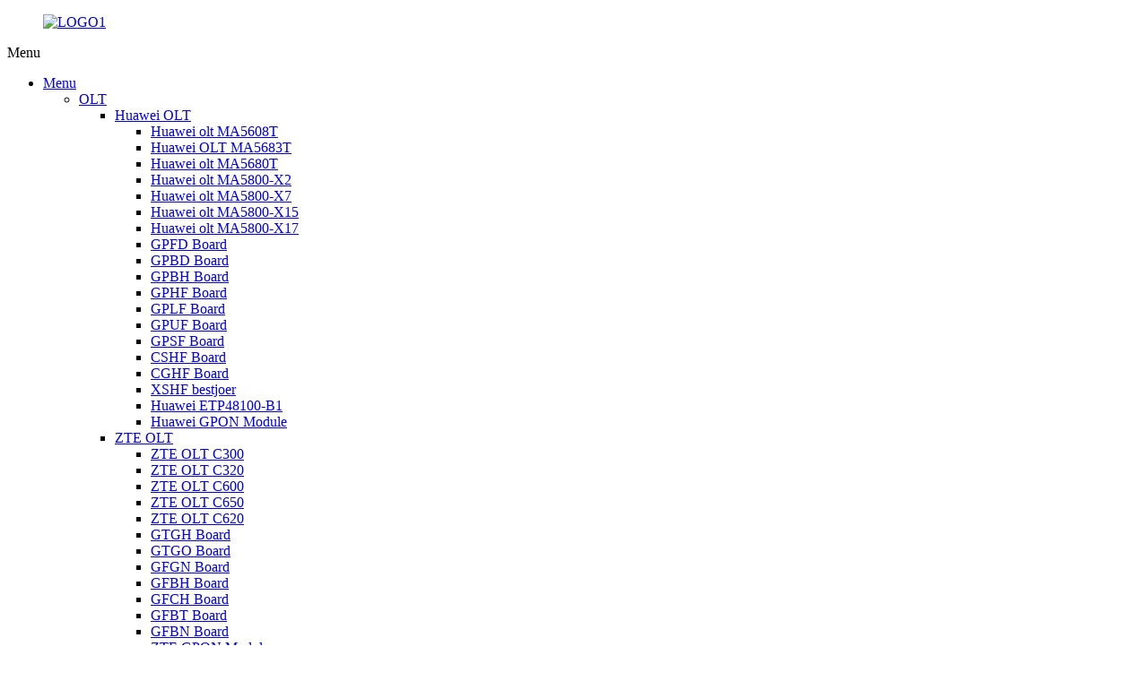

--- FILE ---
content_type: text/html
request_url: https://www.hua-network.com/fy/brand-new-huawei-gpon-olt-smartax-ma5800-x7-with-best-price-product/
body_size: 16402
content:
<!DOCTYPE html> <html dir="ltr" lang="fy"> <head> <!-- Global site tag (gtag.js) - Google Analytics --> <script async src="https://www.googletagmanager.com/gtag/js?id=UA-198475572-73"></script> <script>
  window.dataLayer = window.dataLayer || [];
  function gtag(){dataLayer.push(arguments);}
  gtag('js', new Date());

  gtag('config', 'UA-198475572-73');
</script>  <meta http-equiv="Content-Type" content="text/html; charset=UTF-8" /> <title>China Huawei SmartAX MA5800-X7 OLT Hot ferkeapjende olt fabryk en leveransiers |HUANET</title> <meta property="fb:app_id" content="966242223397117" /> <meta name="viewport" content="width=device-width,initial-scale=1,minimum-scale=1,maximum-scale=1,user-scalable=no"> <link rel="apple-touch-icon-precomposed" href=""> <meta name="format-detection" content="telephone=no"> <meta name="apple-mobile-web-app-capable" content="yes"> <meta name="apple-mobile-web-app-status-bar-style" content="black"> <meta property="og:url" content="https://hua-network.com:443/brand-new-huawei-gpon-olt-smartax-ma5800-x7-with-best-price-product/"/> <meta property="og:title" content="China Huawei SmartAX MA5800-X7  OLT Hot selling olt factory and suppliers | HUANET" /> <meta property="og:description" content="Description The MA5800 supports four types of subracks. The only difference between these subracks relies on the service slot quantity (they have the same functions and network positions). MA5800-X7 (medium-capacity)  MA5800-X7 supports 7 service slots and backplane H901BPMB.  6 U high and 19 inc..."/> <meta property="og:type" content="product"/> <meta property="og:image" content="//cdnus.globalso.com/hua-network/MA5800-X7-1.jpg"/> <meta property="og:site_name" content="https://www.hua-network.com/"/> <link href="//cdn.goodao.net/hua-network/style/global/style.css" rel="stylesheet" onload="this.onload=null;this.rel='stylesheet'"> <link href="//cdn.goodao.net/hua-network/style/public/public.css" rel="stylesheet" onload="this.onload=null;this.rel='stylesheet'"> <link rel="stylesheet" href="//cdn.goodao.net/hua-network/style/global/style2.css"> <script type="text/javascript" src="//cdn.goodao.net/hua-network/style/global/js/jquery.min.js" defer></script>   <link rel="shortcut icon" href="" /> <meta name="author" content="gd-admin"/> <meta name="description" itemprop="description" content="Beskriuwing De MA5800 stipet fjouwer soarten subracks.It ienige ferskil tusken dizze subracks is basearre op de tsjinst slot kwantiteit (se hawwe itselde" />  <meta name="keywords" itemprop="keywords" content="gpon olt, huawei olt, huawei x7 olt, ma5800 x7 priis, ma5800-x7, huawei olt ma5800-x7" />  <link rel="canonical" href="https://www.hua-network.com/brand-new-huawei-gpon-olt-smartax-ma5800-x7-with-best-price-product/" /> <!-- Global site tag (gtag.js) - Google Analytics --> <script async src="https://www.googletagmanager.com/gtag/js?id=UA-198475572-73"></script> <script>
  window.dataLayer = window.dataLayer || [];
  function gtag(){dataLayer.push(arguments);}
  gtag('js', new Date());

  gtag('config', 'UA-198475572-73');
  gtag('config', 'AW-346074134');
</script> <link href="//cdn.globalso.com/hide_search.css" rel="stylesheet"/><link href="//www.hua-network.com/style/fy.html.css" rel="stylesheet"/><link rel="alternate" hreflang="fy" href="https://www.hua-network.com/fy/" /></head> <body> <div class="container">   <!-- web_head start -->     <header class="web_head">       <section class="head_layer headerNew">         <div class="layout" style="position:static">          <figure class="logo"> <a href="/fy/">			<img src="//cdnus.globalso.com/hua-network/LOGO1.png" alt="LOGO1"> 				</a></figure> 	      <!--==S pc面包屑内容板块 -->           <div class="pc-nav-box">               <a id="puppetBtn" class="clearfix">                 <!--如果是阿语 icon-menu 需要在txtNaviTitle后面-->                 <i class="iconfont icon-menu"></i>                 <span class="">Menu</span></a>               <div class="ic-pc-nav" style="display: none">                 <div class="big-box cistern">                   <div id="plate1" class="scrollBox">                    <!--左侧一级导航-->                   </div>                   <div id="plate2" class="scrollBox">                     <!--左侧二级导航-->                                        </div>                   <div id="plate3">                     <!--左侧三级导航-->                                      </div>                 </div>               </div>           </div>           <nav class="nav_wrap">            <ul class="head_nav">               <li class="fd_nav menu-item menu-item-type-taxonomy menu-item-object-category menu-item-55"><a href="/fy/products/">Menu</a> <ul class="sub-menu"> 	<li class="menu-item menu-item-type-taxonomy menu-item-object-category menu-item-1302"><a href="/fy/olt/">OLT</a> 	<ul class="sub-menu"> 		<li class="menu-item menu-item-type-taxonomy menu-item-object-category current-post-ancestor current-menu-parent current-post-parent menu-item-6572"><a href="/fy/huawei-olt/">Huawei OLT</a> 		<ul class="sub-menu"> 			<li class="menu-item menu-item-type-taxonomy menu-item-object-category menu-item-6584"><a href="/fy/huawei-olt-ma5608t/">Huawei olt MA5608T</a></li> 			<li class="menu-item menu-item-type-taxonomy menu-item-object-category menu-item-6586"><a href="/fy/huawei-olt-ma5683t/">Huawei OLT MA5683T</a></li> 			<li class="menu-item menu-item-type-taxonomy menu-item-object-category menu-item-6585"><a href="/fy/huawei-olt-ma5680t/">Huawei olt MA5680T</a></li> 			<li class="menu-item menu-item-type-taxonomy menu-item-object-category menu-item-6589"><a href="/fy/huawei-olt-ma5800-x2/">Huawei olt MA5800-X2</a></li> 			<li class="menu-item menu-item-type-taxonomy menu-item-object-category current-post-ancestor current-menu-parent current-post-parent menu-item-6590"><a href="/fy/huawei-olt-ma5800-x7/">Huawei olt MA5800-X7</a></li> 			<li class="menu-item menu-item-type-taxonomy menu-item-object-category menu-item-6587"><a href="/fy/huawei-olt-ma5800-x15/">Huawei olt MA5800-X15</a></li> 			<li class="menu-item menu-item-type-taxonomy menu-item-object-category menu-item-6588"><a href="/fy/huawei-olt-ma5800-x17/">Huawei olt MA5800-X17</a></li> 			<li class="menu-item menu-item-type-taxonomy menu-item-object-category menu-item-6577"><a href="/fy/gpfd-board/">GPFD Board</a></li> 			<li class="menu-item menu-item-type-taxonomy menu-item-object-category menu-item-6575"><a href="/fy/gpbd-board/">GPBD Board</a></li> 			<li class="menu-item menu-item-type-taxonomy menu-item-object-category menu-item-6576"><a href="/fy/gpbh-board/">GPBH Board</a></li> 			<li class="menu-item menu-item-type-taxonomy menu-item-object-category menu-item-6578"><a href="/fy/gphf-board/">GPHF Board</a></li> 			<li class="menu-item menu-item-type-taxonomy menu-item-object-category menu-item-6579"><a href="/fy/gplf-board/">GPLF Board</a></li> 			<li class="menu-item menu-item-type-taxonomy menu-item-object-category menu-item-6581"><a href="/fy/gpuf-board/">GPUF Board</a></li> 			<li class="menu-item menu-item-type-taxonomy menu-item-object-category menu-item-6580"><a href="/fy/gpsf-board/">GPSF Board</a></li> 			<li class="menu-item menu-item-type-taxonomy menu-item-object-category menu-item-6574"><a href="/fy/cshf-board/">CSHF Board</a></li> 			<li class="menu-item menu-item-type-taxonomy menu-item-object-category menu-item-6573"><a href="/fy/cghf-board/">CGHF Board</a></li> 			<li class="menu-item menu-item-type-taxonomy menu-item-object-category menu-item-6591"><a href="/fy/xshf/">XSHF bestjoer</a></li> 			<li class="menu-item menu-item-type-taxonomy menu-item-object-category menu-item-6582"><a href="/fy/huawei-etp48100-b1/">Huawei ETP48100-B1</a></li> 			<li class="menu-item menu-item-type-taxonomy menu-item-object-category menu-item-6583"><a href="/fy/gpon-module/">Huawei GPON Module</a></li> 		</ul> </li> 		<li class="menu-item menu-item-type-taxonomy menu-item-object-category menu-item-6630"><a href="/fy/zte-olt/">ZTE OLT</a> 		<ul class="sub-menu"> 			<li class="menu-item menu-item-type-taxonomy menu-item-object-category menu-item-6635"><a href="/fy/zte-olt-c300/">ZTE OLT C300</a></li> 			<li class="menu-item menu-item-type-taxonomy menu-item-object-category menu-item-6636"><a href="/fy/zte-olt-c320/">ZTE OLT C320</a></li> 			<li class="menu-item menu-item-type-taxonomy menu-item-object-category menu-item-6637"><a href="/fy/zte-olt-c600/">ZTE OLT C600</a></li> 			<li class="menu-item menu-item-type-taxonomy menu-item-object-category menu-item-6639"><a href="/fy/zte-olt-c650/">ZTE OLT C650</a></li> 			<li class="menu-item menu-item-type-taxonomy menu-item-object-category menu-item-6638"><a href="/fy/zte-olt-c620/">ZTE OLT C620</a></li> 			<li class="menu-item menu-item-type-taxonomy menu-item-object-category menu-item-6632"><a href="/fy/gtgh-board/">GTGH Board</a></li> 			<li class="menu-item menu-item-type-taxonomy menu-item-object-category menu-item-6633"><a href="/fy/gtgo-board/">GTGO Board</a></li> 			<li class="menu-item menu-item-type-taxonomy menu-item-object-category menu-item-6631"><a href="/fy/gfgn-board/">GFGN Board</a></li> 			<li class="menu-item menu-item-type-taxonomy menu-item-object-category menu-item-7526"><a href="/fy/gfbh-board/">GFBH Board</a></li> 			<li class="menu-item menu-item-type-taxonomy menu-item-object-category menu-item-7529"><a href="/fy/gfch-board/">GFCH Board</a></li> 			<li class="menu-item menu-item-type-taxonomy menu-item-object-category menu-item-7528"><a href="/fy/gfbt/">GFBT Board</a></li> 			<li class="menu-item menu-item-type-taxonomy menu-item-object-category menu-item-7527"><a href="/fy/gfbn-board/">GFBN Board</a></li> 			<li class="menu-item menu-item-type-taxonomy menu-item-object-category menu-item-6634"><a href="/fy/gpon-module-zte-olt/">ZTE GPON Module</a></li> 			<li class="menu-item menu-item-type-taxonomy menu-item-object-category menu-item-6640"><a href="/fy/zte-psu/">ZTE PSU</a></li> 		</ul> </li> 		<li class="menu-item menu-item-type-taxonomy menu-item-object-category menu-item-6551"><a href="/fy/fiberhome-olt/">Fiberhome OLT</a> 		<ul class="sub-menu"> 			<li class="menu-item menu-item-type-taxonomy menu-item-object-category menu-item-6552"><a href="/fy/an5516-01/">AN5516-01</a></li> 			<li class="menu-item menu-item-type-taxonomy menu-item-object-category menu-item-6553"><a href="/fy/an5516-04/">AN5516-04</a></li> 			<li class="menu-item menu-item-type-taxonomy menu-item-object-category menu-item-6554"><a href="/fy/gc8b-board/">GC8B Board</a></li> 			<li class="menu-item menu-item-type-taxonomy menu-item-object-category menu-item-6555"><a href="/fy/gcob-board/">GCOB Board</a></li> 		</ul> </li> 		<li class="menu-item menu-item-type-taxonomy menu-item-object-category menu-item-1308"><a href="/fy/huanet-epon-olt/">Huanet OLT</a> 		<ul class="sub-menu"> 			<li class="menu-item menu-item-type-taxonomy menu-item-object-category menu-item-1310"><a href="/fy/huanet-epon-olt-4-ports/">Huanet OLT 4 havens</a></li> 			<li class="menu-item menu-item-type-taxonomy menu-item-object-category menu-item-1311"><a href="/fy/huanet-epon-olt-8-ports/">Huanet OLT 8 havens</a></li> 			<li class="menu-item menu-item-type-taxonomy menu-item-object-category menu-item-1309"><a href="/fy/huanet-epon-olt-16-ports/">Huanet OLT 16 havens</a></li> 		</ul> </li> 	</ul> </li> 	<li class="menu-item menu-item-type-taxonomy menu-item-object-category menu-item-1339"><a href="/fy/onu/">ONU</a> 	<ul class="sub-menu"> 		<li class="menu-item menu-item-type-taxonomy menu-item-object-category menu-item-6592"><a href="/fy/huawei-onu/">Huawei ONU</a> 		<ul class="sub-menu"> 			<li class="menu-item menu-item-type-taxonomy menu-item-object-category menu-item-7511"><a href="/fy/huawei-onu-eg8145x6/">Huawei ONU EG8145X6</a></li> 			<li class="menu-item menu-item-type-taxonomy menu-item-object-category menu-item-6595"><a href="/fy/huawei-onu-eg8141a5/">Huawei onu EG8141A5</a></li> 			<li class="menu-item menu-item-type-taxonomy menu-item-object-category menu-item-6596"><a href="/fy/huawei-onu-eg8143a5/">Huawei ONU EG8143A5</a></li> 			<li class="menu-item menu-item-type-taxonomy menu-item-object-category menu-item-6600"><a href="/fy/huawei-onu-hg8546m/">Huawei onu HG8546M</a></li> 			<li class="menu-item menu-item-type-taxonomy menu-item-object-category menu-item-6598"><a href="/fy/huawei-onu-hg8245h/">Huawei ONU HG8245H</a></li> 			<li class="menu-item menu-item-type-taxonomy menu-item-object-category menu-item-6593"><a href="/fy/huawei-ont-eg8145v5/">Huawei ONT EG8145V5</a></li> 			<li class="menu-item menu-item-type-taxonomy menu-item-object-category menu-item-6601"><a href="/fy/huawei-onu-hs8145v5/">Huawei ONU HS8145V5</a></li> 			<li class="menu-item menu-item-type-taxonomy menu-item-object-category menu-item-6594"><a href="/fy/huawei-ont-hg8245c/">Huawei ONT HG8245C</a></li> 			<li class="menu-item menu-item-type-taxonomy menu-item-object-category menu-item-6599"><a href="/fy/huawei-onu-hg8310m/">Huawei ONU HG8310M</a></li> 			<li class="menu-item menu-item-type-taxonomy menu-item-object-category menu-item-6597"><a href="/fy/huawei-onu-hg8010h/">Huawei ONU HG8010H</a></li> 			<li class="menu-item menu-item-type-taxonomy menu-item-object-category menu-item-6602"><a href="/fy/hs8545m5/">Huawei ONU HS8545M5</a></li> 			<li class="menu-item menu-item-type-taxonomy menu-item-object-category menu-item-6550"><a href="/fy/china-mobile-onu/">China Mobile ONU</a></li> 		</ul> </li> 		<li class="menu-item menu-item-type-taxonomy menu-item-object-category menu-item-1344"><a href="/fy/huanet-onu/">HUANET ONU</a> 		<ul class="sub-menu"> 			<li class="menu-item menu-item-type-taxonomy menu-item-object-category menu-item-1352"><a href="/fy/huanet-onu-hg911/">HUANET ONU HG911</a></li> 			<li class="menu-item menu-item-type-taxonomy menu-item-object-category menu-item-1353"><a href="/fy/huanet-onu-hg911a/">HUANET ONU HG911A</a></li> 			<li class="menu-item menu-item-type-taxonomy menu-item-object-category menu-item-7571"><a href="/fy/hg611/">HUANET ONU HG611</a></li> 			<li class="menu-item menu-item-type-taxonomy menu-item-object-category menu-item-7361"><a href="/fy/1gecatv-gpon-onu/">HUANET ONU HG611-T</a></li> 			<li class="menu-item menu-item-type-taxonomy menu-item-object-category menu-item-1349"><a href="/fy/1gewifi-xpon-onu/">HUANET ONU HG611-W</a></li> 			<li class="menu-item menu-item-type-taxonomy menu-item-object-category menu-item-1348"><a href="/fy/huanet-onu-hg623-tw/">HUANET ONU HG623-TW</a></li> 			<li class="menu-item menu-item-type-taxonomy menu-item-object-category menu-item-1347"><a href="/fy/huanet-onu-hg623-ftw/">HUANET ONU HG623-FTW</a></li> 			<li class="menu-item menu-item-type-taxonomy menu-item-object-category menu-item-1351"><a href="/fy/huanet-onu-hg643-w/">HUANET ONU HG643-W</a></li> 			<li class="menu-item menu-item-type-taxonomy menu-item-object-category menu-item-7356"><a href="/fy/1ge3fecatvpotswifi-xpon-onu/">HUANET ONU HG643-TW</a></li> 			<li class="menu-item menu-item-type-taxonomy menu-item-object-category menu-item-1350"><a href="/fy/huanet-onu-hg643-fw/">HUANET ONU HG643-FW</a></li> 			<li class="menu-item menu-item-type-taxonomy menu-item-object-category menu-item-7572"><a href="/fy/huanet-onu-xgpon-wifi6/">HUANET ONU XGPON WIFI6</a></li> 			<li class="menu-item menu-item-type-taxonomy menu-item-object-category menu-item-7362"><a href="/fy/1ge3fepotswifi-gpon-onu-huanet-onu/">HUANET WIFI ONU</a></li> 			<li class="menu-item menu-item-type-taxonomy menu-item-object-category menu-item-1346"><a href="/fy/huanet-dual-band-onu/">HUANET Dual band ONU</a></li> 			<li class="menu-item menu-item-type-taxonomy menu-item-object-category menu-item-7358"><a href="/fy/2ge4wifipots-xpon-onu/">HUANET ONU HG650-FW</a></li> 			<li class="menu-item menu-item-type-taxonomy menu-item-object-category menu-item-7363"><a href="/fy/2ge4wificatvpots-xpon-onu/">HUANET ONU HG650-FTW</a></li> 			<li class="menu-item menu-item-type-taxonomy menu-item-object-category menu-item-7360"><a href="/fy/4ge4wifi-xpon-onu/">HUANET ONU HG660-W</a></li> 			<li class="menu-item menu-item-type-taxonomy menu-item-object-category menu-item-7359"><a href="/fy/4ge4wificatv-xpon-onu/">HUANET ONU HG660-TW</a></li> 			<li class="menu-item menu-item-type-taxonomy menu-item-object-category menu-item-7354"><a href="/fy/4ge4wifipots-xpon-onu/">HUANET ONU HG660-FW</a></li> 		</ul> </li> 		<li class="menu-item menu-item-type-taxonomy menu-item-object-category menu-item-6641"><a href="/fy/zte-onu/">ZTE ONU</a> 		<ul class="sub-menu"> 			<li class="menu-item menu-item-type-taxonomy menu-item-object-category menu-item-6642"><a href="/fy/zte-onu-f601/">ZTE ONU F601</a></li> 			<li class="menu-item menu-item-type-taxonomy menu-item-object-category menu-item-6643"><a href="/fy/zte-onu-f660-v5/">ZTE ONU F660 V5</a></li> 			<li class="menu-item menu-item-type-taxonomy menu-item-object-category menu-item-6644"><a href="/fy/zte-onu-f660-v5-2/">ZTE ONU F660 V5.2</a></li> 			<li class="menu-item menu-item-type-taxonomy menu-item-object-category menu-item-6645"><a href="/fy/zte-onu-f660-v6/">ZTE ONU F660 V6</a></li> 			<li class="menu-item menu-item-type-taxonomy menu-item-object-category menu-item-6646"><a href="/fy/zte-onu-f660-v8/">ZTE ONU F660 V8</a></li> 			<li class="menu-item menu-item-type-taxonomy menu-item-object-category menu-item-6647"><a href="/fy/zte-onu-f663n/">ZTE ONU F663N</a></li> 			<li class="menu-item menu-item-type-taxonomy menu-item-object-category menu-item-6648"><a href="/fy/zte-onu-f663nv3a/">ZTE ONU F663NV3A</a></li> 			<li class="menu-item menu-item-type-taxonomy menu-item-object-category menu-item-6649"><a href="/fy/zte-onu-f670l/">ZTE ONU F670L</a></li> 		</ul> </li> 		<li class="menu-item menu-item-type-taxonomy menu-item-object-category menu-item-6556"><a href="/fy/fiberhome-onu/">Fiberhome ONU</a> 		<ul class="sub-menu"> 			<li class="menu-item menu-item-type-taxonomy menu-item-object-category menu-item-6557"><a href="/fy/an5506-01a-mini/">AN5506-01A MINI</a></li> 			<li class="menu-item menu-item-type-taxonomy menu-item-object-category menu-item-6558"><a href="/fy/an5506-01a-plus/">AN5506-01A PLUS</a></li> 			<li class="menu-item menu-item-type-taxonomy menu-item-object-category menu-item-6559"><a href="/fy/an5506-02b/">AN5506-02B</a></li> 		</ul> </li> 	</ul> </li> 	<li class="menu-item menu-item-type-taxonomy menu-item-object-category menu-item-1364"><a href="/fy/wdm-system/">WDM systeem</a> 	<ul class="sub-menu"> 		<li class="menu-item menu-item-type-taxonomy menu-item-object-category menu-item-1365"><a href="/fy/dwdm-otn/">DWDM &amp; OTN</a> 		<ul class="sub-menu"> 			<li class="menu-item menu-item-type-taxonomy menu-item-object-category menu-item-5078"><a href="/fy/dwdmotn-transmission-platform/">DWDM / OTN oerdracht Platfoarm</a></li> 			<li class="menu-item menu-item-type-taxonomy menu-item-object-category menu-item-5080"><a href="/fy/otndwdm-multi-rate-multifunction-module/">OTN / DWDM Multi-rate Multifunction Module</a></li> 		</ul> </li> 		<li class="menu-item menu-item-type-taxonomy menu-item-object-category menu-item-1389"><a href="/fy/passive-cwdm/">Passive CWDM</a> 		<ul class="sub-menu"> 			<li class="menu-item menu-item-type-custom menu-item-object-custom menu-item-6940"><a href="/fy/"></a></li> 		</ul> </li> 		<li class="menu-item menu-item-type-taxonomy menu-item-object-category menu-item-2409"><a href="/fy/passive-ccwdm/">Passive CCWDM</a> 		<ul class="sub-menu"> 			<li class="menu-item menu-item-type-taxonomy menu-item-object-category menu-item-2424"><a href="/fy/passive-ccwdm-passive-ccwdm/">Passive CCWDM</a></li> 		</ul> </li> 		<li class="menu-item menu-item-type-taxonomy menu-item-object-category menu-item-2408"><a href="/fy/passive-dwdm/">Passive DWDM</a> 		<ul class="sub-menu"> 			<li class="menu-item menu-item-type-taxonomy menu-item-object-category menu-item-2486"><a href="/fy/passive-dwdm/">Passive DWDM</a></li> 		</ul> </li> 	</ul> </li> 	<li class="menu-item menu-item-type-taxonomy menu-item-object-category menu-item-6332"><a href="/fy/dacaoc-cables/">DAC/AOC kabels</a> 	<ul class="sub-menu"> 		<li class="menu-item menu-item-type-taxonomy menu-item-object-category menu-item-6324"><a href="/fy/direct-attach-twinax-cables-dacs/">Twinax-kabels (DAC&#39;s) direkt befestigje</a> 		<ul class="sub-menu"> 			<li class="menu-item menu-item-type-taxonomy menu-item-object-category menu-item-6327"><a href="/fy/passive-100g-qsfp28-4x25g-sfp28/">Passive 100G QSFP28-4x25G SFP28</a></li> 			<li class="menu-item menu-item-type-taxonomy menu-item-object-category menu-item-6328"><a href="/fy/passive-10g-sfp-dac/">Passive 10G SFP+ DAC</a></li> 			<li class="menu-item menu-item-type-taxonomy menu-item-object-category menu-item-6325"><a href="/fy/400g-passive-dac/">400G Passive DAC</a></li> 			<li class="menu-item menu-item-type-taxonomy menu-item-object-category menu-item-6330"><a href="/fy/passive-40g-qsfp-dac/">Passive 40G QSFP+ DAC</a></li> 			<li class="menu-item menu-item-type-taxonomy menu-item-object-category menu-item-6331"><a href="/fy/passive-40g-qsfp-to-410g-sfp-dac/">Passive 40G QSFP+ TO 4*10G SFP+ DAC</a></li> 			<li class="menu-item menu-item-type-taxonomy menu-item-object-category menu-item-6329"><a href="/fy/passive-25g-sfp28-dac/">Passive 25G SFP28 DAC</a></li> 			<li class="menu-item menu-item-type-taxonomy menu-item-object-category menu-item-6326"><a href="/fy/passive-100g-qsfp28/">Passive 100G QSFP28</a></li> 		</ul> </li> 		<li class="menu-item menu-item-type-taxonomy menu-item-object-category menu-item-6317"><a href="/fy/active-optical-cables-aocs/">Aktive optyske kabels (AOC&#39;s)</a> 		<ul class="sub-menu"> 			<li class="menu-item menu-item-type-taxonomy menu-item-object-category menu-item-6320"><a href="/fy/10g-sfp-aoc/">10G SFP+ AOC</a></li> 			<li class="menu-item menu-item-type-taxonomy menu-item-object-category menu-item-6323"><a href="/fy/40g-qsfpaoc/">40G QSFP+AOC</a></li> 			<li class="menu-item menu-item-type-taxonomy menu-item-object-category menu-item-6322"><a href="/fy/40g-qsfp-to-410g-sfp/">40G QSFP+ TO 4*10G SFP+</a></li> 			<li class="menu-item menu-item-type-taxonomy menu-item-object-category menu-item-6321"><a href="/fy/25g-sfp28-aoc/">25G SFP28 AOC</a></li> 			<li class="menu-item menu-item-type-taxonomy menu-item-object-category menu-item-6318"><a href="/fy/100g-qsfp28-aoc/">100G QSFP28 AOC</a></li> 			<li class="menu-item menu-item-type-taxonomy menu-item-object-category menu-item-6319"><a href="/fy/100g-qsfp28-to-425g-sfp28-aoc/">100G QSFP28 TO 4*25G SFP28 AOC</a></li> 		</ul> </li> 	</ul> </li> 	<li class="menu-item menu-item-type-taxonomy menu-item-object-category menu-item-1255"><a href="/fy/fiber-optic-transceivers/">Fiber Optic Transceivers</a> 	<ul class="sub-menu"> 		<li class="menu-item menu-item-type-taxonomy menu-item-object-category menu-item-1262"><a href="/fy/10g-sfp/">10G SFP+</a> 		<ul class="sub-menu"> 			<li class="menu-item menu-item-type-taxonomy menu-item-object-category menu-item-1248"><a href="/fy/10g-sfp-bidi/">10G SFP+ BIDI</a></li> 			<li class="menu-item menu-item-type-taxonomy menu-item-object-category menu-item-2242"><a href="/fy/10g-sfp-cwdm/">10G SFP+ CWDM</a></li> 			<li class="menu-item menu-item-type-taxonomy menu-item-object-category menu-item-2244"><a href="/fy/10g-sfp-dwdm/">10G SFP+ DWDM</a></li> 			<li class="menu-item menu-item-type-taxonomy menu-item-object-category menu-item-2243"><a href="/fy/10g-sfp-dual-fiber/">10G SFP + Dual Fiber</a></li> 		</ul> </li> 		<li class="menu-item menu-item-type-taxonomy menu-item-object-category menu-item-6566"><a href="/fy/huawei-10g-sfp/">Huawei 10G SFP+</a> 		<ul class="sub-menu"> 			<li class="menu-item menu-item-type-taxonomy menu-item-object-category menu-item-6569"><a href="/fy/300m-huawei-10g-sfp/">300M Huawei 10G SFP+</a></li> 			<li class="menu-item menu-item-type-taxonomy menu-item-object-category menu-item-6567"><a href="/fy/1-4km-huawei-10g-sfp/">1.4KM Huawei 10G SFP+</a></li> 			<li class="menu-item menu-item-type-taxonomy menu-item-object-category menu-item-6568"><a href="/fy/10km-huawei-10g-sfp/">10KM Huawei 10G SFP+</a></li> 			<li class="menu-item menu-item-type-taxonomy menu-item-object-category menu-item-6570"><a href="/fy/40km-huawei-10g-sfp/">40KM Huawei 10G SFP+</a></li> 			<li class="menu-item menu-item-type-taxonomy menu-item-object-category menu-item-6571"><a href="/fy/80km-huawei-10g-sfp/">80KM Huawei 10G SFP+</a></li> 		</ul> </li> 		<li class="menu-item menu-item-type-taxonomy menu-item-object-category menu-item-1259"><a href="/fy/100g-qsfp28/">100G QSFP28</a> 		<ul class="sub-menu"> 			<li class="menu-item menu-item-type-taxonomy menu-item-object-category menu-item-1246"><a href="/fy/2km-qsfp28/">2 km QSFP28</a></li> 			<li class="menu-item menu-item-type-taxonomy menu-item-object-category menu-item-1245"><a href="/fy/10km-qsfp28/">10 km QSFP28</a></li> 			<li class="menu-item menu-item-type-taxonomy menu-item-object-category menu-item-2240"><a href="/fy/40km-100g-qsfp28/">40KM 100G QSFP28</a></li> 			<li class="menu-item menu-item-type-taxonomy menu-item-object-category menu-item-2241"><a href="/fy/80km-100g-qsfp28/">80KM 100G QSFP28</a></li> 		</ul> </li> 		<li class="menu-item menu-item-type-taxonomy menu-item-object-category menu-item-1264"><a href="/fy/40g-qsfp/">40G QSFP+</a> 		<ul class="sub-menu"> 			<li class="menu-item menu-item-type-taxonomy menu-item-object-category menu-item-1250"><a href="/fy/100m-40g-qsfp/">100M 40G QSFP+</a></li> 			<li class="menu-item menu-item-type-taxonomy menu-item-object-category menu-item-1251"><a href="/fy/10km-40g-qsfp/">10 km 40G QSFP+</a></li> 			<li class="menu-item menu-item-type-taxonomy menu-item-object-category menu-item-2326"><a href="/fy/40km-40g-qsfp/">40KM 40G QSFP+</a></li> 		</ul> </li> 		<li class="menu-item menu-item-type-taxonomy menu-item-object-category menu-item-1256"><a href="/fy/100g-cfp2-lr/">100G CFP2</a> 		<ul class="sub-menu"> 			<li class="menu-item menu-item-type-taxonomy menu-item-object-category menu-item-1243"><a href="/fy/40km-100g-cfp2-er/">40 km 100G CFP2-ER</a></li> 			<li class="menu-item menu-item-type-post_type menu-item-object-post menu-item-2171"><a href="/fy/100m-100g-cfp2-transceiver-product/">100m 850NM 100G CFP2 Optical Transceiver Module CFP2-100G-SR10</a></li> 			<li class="menu-item menu-item-type-taxonomy menu-item-object-category menu-item-1242"><a href="/fy/10km-100g-cfp2-lr/">10KM 100G CFP2-LR</a></li> 		</ul> </li> 		<li class="menu-item menu-item-type-taxonomy menu-item-object-category menu-item-6563"><a href="/fy/huawei-100g-qsfp28/">Huawei 100G QSFP28</a> 		<ul class="sub-menu"> 			<li class="menu-item menu-item-type-taxonomy menu-item-object-category menu-item-6565"><a href="/fy/2km-huawei-100g-qsfp28/">2KM Huawei 100G QSFP28</a></li> 			<li class="menu-item menu-item-type-taxonomy menu-item-object-category menu-item-6564"><a href="/fy/10km-huawei-100g-qsfp28/">10KM Huawei 100G QSFP28</a></li> 			<li class="menu-item menu-item-type-taxonomy menu-item-object-category menu-item-6549"><a href="/fy/100m-huawei-100g-qsfp28/">100M Huawei 100G QSFP28</a></li> 		</ul> </li> 		<li class="menu-item menu-item-type-taxonomy menu-item-object-category menu-item-6560"><a href="/fy/huaweiw-100g-cfp2/">Huawei 100G CFP2</a> 		<ul class="sub-menu"> 			<li class="menu-item menu-item-type-taxonomy menu-item-object-category menu-item-6561"><a href="/fy/10km-huawei-100g-cfp2/">Huawei CFP2-100G-LR4</a></li> 			<li class="menu-item menu-item-type-taxonomy menu-item-object-category menu-item-6562"><a href="/fy/40km-huawei-100g-cfp2/">Huawei CFP2-100G-ER4</a></li> 		</ul> </li> 		<li class="menu-item menu-item-type-taxonomy menu-item-object-category menu-item-2245"><a href="/fy/10g-xfp/">10G XFP</a> 		<ul class="sub-menu"> 			<li class="menu-item menu-item-type-taxonomy menu-item-object-category menu-item-2248"><a href="/fy/10g-xfp-dual-fiber/">10G XFP Dual Fiber</a></li> 			<li class="menu-item menu-item-type-taxonomy menu-item-object-category menu-item-2246"><a href="/fy/10g-xfp-bidi/">10G XFP BIDI</a></li> 			<li class="menu-item menu-item-type-taxonomy menu-item-object-category menu-item-2247"><a href="/fy/10g-xfp-cwdm/">10G XFP CWDM</a></li> 			<li class="menu-item menu-item-type-taxonomy menu-item-object-category menu-item-2249"><a href="/fy/10g-xfp-dwdm/">10G XFP DWDM</a></li> 		</ul> </li> 	</ul> </li> 	<li class="menu-item menu-item-type-taxonomy menu-item-object-category menu-item-6603"><a href="/fy/huawei-switch/">Huawei Switch</a> 	<ul class="sub-menu"> 		<li class="menu-item menu-item-type-taxonomy menu-item-object-category menu-item-6604"><a href="/fy/huawei-s1700-series-switches/">Huawei S1700 Series Switches</a> 		<ul class="sub-menu"> 			<li class="menu-item menu-item-type-custom menu-item-object-custom menu-item-6800"><a href="/fy/"></a></li> 		</ul> </li> 		<li class="menu-item menu-item-type-taxonomy menu-item-object-category menu-item-6606"><a href="/fy/huawei-s2700-series-switches/">Huawei S2700 Series Switches</a> 		<ul class="sub-menu"> 			<li class="menu-item menu-item-type-custom menu-item-object-custom menu-item-6801"><a href="/fy/"></a></li> 		</ul> </li> 		<li class="menu-item menu-item-type-taxonomy menu-item-object-category menu-item-6608"><a href="/fy/huawei-s3700-series-switches/">Huawei S3700 Series Switches</a> 		<ul class="sub-menu"> 			<li class="menu-item menu-item-type-custom menu-item-object-custom menu-item-6802"><a href="/fy/"></a></li> 		</ul> </li> 		<li class="menu-item menu-item-type-taxonomy menu-item-object-category menu-item-6610"><a href="/fy/huawei-s5700-series-switches/">Huawei S5700 Series Switches</a> 		<ul class="sub-menu"> 			<li class="menu-item menu-item-type-taxonomy menu-item-object-category menu-item-6611"><a href="/fy/huawei-s5700-ei-series-switches/">Huawei S5700-EI Series Switches</a></li> 			<li class="menu-item menu-item-type-taxonomy menu-item-object-category menu-item-6612"><a href="/fy/huawei-s5700-hi-series-switches/">Huawei S5700-HI Series Switches</a></li> 			<li class="menu-item menu-item-type-taxonomy menu-item-object-category menu-item-6613"><a href="/fy/huawei-s5700-li-series-switches/">Huawei S5700-LI Series Switches</a></li> 			<li class="menu-item menu-item-type-taxonomy menu-item-object-category menu-item-6614"><a href="/fy/huawei-s5700-si-series-switches/">Huawei S5700-SI Series Switches</a></li> 			<li class="menu-item menu-item-type-taxonomy menu-item-object-category menu-item-6615"><a href="/fy/huawei-s5720-ei-series-switches/">Huawei S5720-EI Series Switches</a></li> 			<li class="menu-item menu-item-type-taxonomy menu-item-object-category menu-item-6616"><a href="/fy/huawei-s5720-hi-series-switches/">Huawei S5720-HI Series Switches</a></li> 			<li class="menu-item menu-item-type-taxonomy menu-item-object-category menu-item-6617"><a href="/fy/huawei-s5720-li-series-switches/">Huawei S5720-LI Series Switches</a></li> 			<li class="menu-item menu-item-type-taxonomy menu-item-object-category menu-item-6618"><a href="/fy/huawei-s5720-si-series-switches/">Huawei S5720-SI Series Switches</a></li> 			<li class="menu-item menu-item-type-taxonomy menu-item-object-category menu-item-6619"><a href="/fy/huawei-s5730-hi-series-switches/">Huawei S5730-HI Series Switches</a></li> 			<li class="menu-item menu-item-type-taxonomy menu-item-object-category menu-item-6620"><a href="/fy/huawei-s5730-si-series-switches/">Huawei S5730-SI Series Switches</a></li> 		</ul> </li> 		<li class="menu-item menu-item-type-taxonomy menu-item-object-category menu-item-6625"><a href="/fy/huawei-s6700-series-switches-huawei-s6700-series-switches/">Huawei S6700 Series Switches</a> 		<ul class="sub-menu"> 			<li class="menu-item menu-item-type-taxonomy menu-item-object-category menu-item-6624"><a href="/fy/huawei-cloudengine-s6700-s-series-10ge-switches/">Huawei CloudEngine S6700-S Series 10GE Switches</a></li> 			<li class="menu-item menu-item-type-taxonomy menu-item-object-category menu-item-6626"><a href="/fy/huawei-s6720-ei-series-switches/">Huawei S6720-EI Series Switches</a></li> 			<li class="menu-item menu-item-type-taxonomy menu-item-object-category menu-item-6627"><a href="/fy/huawei-s6720-hi-series-switches/">Huawei S6720-HI Series Switches</a></li> 			<li class="menu-item menu-item-type-taxonomy menu-item-object-category menu-item-6628"><a href="/fy/huawei-s6720-li-series-switches/">Huawei S6720-LI Series Switches</a></li> 			<li class="menu-item menu-item-type-taxonomy menu-item-object-category menu-item-6629"><a href="/fy/huawei-s6720-si-series-switches/">Huawei S6720-SI Series Switches</a></li> 			<li class="menu-item menu-item-type-taxonomy menu-item-object-category menu-item-6623"><a href="/fy/huawei-cloudengine-6730-h-series-10ge-switches/">Huawei CloudEngine 6730-H Series 10GE Switches</a></li> 		</ul> </li> 		<li class="menu-item menu-item-type-taxonomy menu-item-object-category menu-item-6605"><a href="/fy/huawei-s2300-series-switches/">Huawei S2300 Series Switches</a> 		<ul class="sub-menu"> 			<li class="menu-item menu-item-type-custom menu-item-object-custom menu-item-6796"><a href="/fy/"></a></li> 		</ul> </li> 		<li class="menu-item menu-item-type-taxonomy menu-item-object-category menu-item-6607"><a href="/fy/huawei-s3300-series-switches/">Huawei S3300 Series Switches</a> 		<ul class="sub-menu"> 			<li class="menu-item menu-item-type-custom menu-item-object-custom menu-item-6797"><a href="/fy/"></a></li> 		</ul> </li> 		<li class="menu-item menu-item-type-taxonomy menu-item-object-category menu-item-6609"><a href="/fy/huawei-s5300-series-switches/">Huawei S5300 Series Switches</a> 		<ul class="sub-menu"> 			<li class="menu-item menu-item-type-custom menu-item-object-custom menu-item-6798"><a href="/fy/"></a></li> 		</ul> </li> 		<li class="menu-item menu-item-type-taxonomy menu-item-object-category menu-item-6621"><a href="/fy/huawei-s6300-series-switches/">Huawei S6300 Series Switches</a> 		<ul class="sub-menu"> 			<li class="menu-item menu-item-type-custom menu-item-object-custom menu-item-6799"><a href="/fy/"></a></li> 		</ul> </li> 	</ul> </li> 	<li class="menu-item menu-item-type-taxonomy menu-item-object-category menu-item-1375"><a href="/fy/edfa/">EDFA</a> 	<ul class="sub-menu"> 		<li class="menu-item menu-item-type-taxonomy menu-item-object-category menu-item-2327"><a href="/fy/high-power-edfa-with-rf/">High Power EDFA mei RF</a> 		<ul class="sub-menu"> 			<li class="menu-item menu-item-type-custom menu-item-object-custom menu-item-6788"><a href="/fy/"></a></li> 		</ul> </li> 		<li class="menu-item menu-item-type-taxonomy menu-item-object-category menu-item-2328"><a href="/fy/single-port-edfa/">Single Port EDFA</a> 		<ul class="sub-menu"> 			<li class="menu-item menu-item-type-custom menu-item-object-custom menu-item-6789"><a href="/fy/"></a></li> 		</ul> </li> 		<li class="menu-item menu-item-type-post_type menu-item-object-post menu-item-6530"><a href="/fy/8-ports-edfa-product/">8 havens EDFA</a> 		<ul class="sub-menu"> 			<li class="menu-item menu-item-type-custom menu-item-object-custom menu-item-6792"><a href="/fy/"></a></li> 		</ul> </li> 		<li class="menu-item menu-item-type-post_type menu-item-object-post menu-item-6533"><a href="/fy/16-ports-edfa-product/">16 havens EDFA</a> 		<ul class="sub-menu"> 			<li class="menu-item menu-item-type-custom menu-item-object-custom menu-item-6793"><a href="/fy/"></a></li> 		</ul> </li> 		<li class="menu-item menu-item-type-post_type menu-item-object-post menu-item-6532"><a href="/fy/32-ports-edfa-product/">32 havens EDFA</a> 		<ul class="sub-menu"> 			<li class="menu-item menu-item-type-custom menu-item-object-custom menu-item-6794"><a href="/fy/"></a></li> 		</ul> </li> 		<li class="menu-item menu-item-type-post_type menu-item-object-post menu-item-6531"><a href="/fy/64-ports-edfa-2-product/">64 havens EDFA</a> 		<ul class="sub-menu"> 			<li class="menu-item menu-item-type-custom menu-item-object-custom menu-item-6795"><a href="/fy/"></a></li> 		</ul> </li> 	</ul> </li> 	<li class="menu-item menu-item-type-taxonomy menu-item-object-category menu-item-1380"><a href="/fy/optical-transmitter/">Optyske stjoerder</a> 	<ul class="sub-menu"> 		<li class="menu-item menu-item-type-taxonomy menu-item-object-category menu-item-2329"><a href="/fy/1310nm-transmitter/">1310nm optyske stjoerder</a> 		<ul class="sub-menu"> 			<li class="menu-item menu-item-type-custom menu-item-object-custom menu-item-6787"><a href="/fy/"></a></li> 		</ul> </li> 		<li class="menu-item menu-item-type-taxonomy menu-item-object-category menu-item-2330"><a href="/fy/1550nm-directly-transmitter/">1550nm direkt optyske stjoerder</a> 		<ul class="sub-menu"> 			<li class="menu-item menu-item-type-custom menu-item-object-custom menu-item-6790"><a href="/fy/"></a></li> 		</ul> </li> 		<li class="menu-item menu-item-type-taxonomy menu-item-object-category menu-item-2331"><a href="/fy/1550nm-external-optical-transmitter/">1550nm eksterne optyske stjoerder</a> 		<ul class="sub-menu"> 			<li class="menu-item menu-item-type-custom menu-item-object-custom menu-item-6791"><a href="/fy/"></a></li> 		</ul> </li> 	</ul> </li> 	<li class="menu-item menu-item-type-taxonomy menu-item-object-category menu-item-1268"><a href="/fy/fiber-optical-accessories/">Fiber optyske Accessories</a> 	<ul class="sub-menu"> 		<li class="menu-item menu-item-type-taxonomy menu-item-object-category menu-item-1269"><a href="/fy/fast-connector/">Fast Connector</a> 		<ul class="sub-menu"> 			<li class="menu-item menu-item-type-custom menu-item-object-custom menu-item-1894"><a></a></li> 		</ul> </li> 		<li class="menu-item menu-item-type-taxonomy menu-item-object-category menu-item-1270"><a href="/fy/fiber-optic-adaptor/">Fiber Optic adapter</a> 		<ul class="sub-menu"> 			<li class="menu-item menu-item-type-custom menu-item-object-custom menu-item-1895"><a></a></li> 		</ul> </li> 		<li class="menu-item menu-item-type-taxonomy menu-item-object-category menu-item-1271"><a href="/fy/fiber-optic-distribution-box/">Fiber Optic Distribution Box</a> 		<ul class="sub-menu"> 			<li class="menu-item menu-item-type-custom menu-item-object-custom menu-item-1896"><a></a></li> 		</ul> </li> 		<li class="menu-item menu-item-type-taxonomy menu-item-object-category menu-item-1272"><a href="/fy/fiber-optic-patch-cord/">Fiber Optic patch cord</a> 		<ul class="sub-menu"> 			<li class="menu-item menu-item-type-custom menu-item-object-custom menu-item-1897"><a></a></li> 		</ul> </li> 		<li class="menu-item menu-item-type-taxonomy menu-item-object-category menu-item-1273"><a href="/fy/fusion-splicer/">Fusion Splicer</a> 		<ul class="sub-menu"> 			<li class="menu-item menu-item-type-custom menu-item-object-custom menu-item-1898"><a></a></li> 		</ul> </li> 		<li class="menu-item menu-item-type-taxonomy menu-item-object-category menu-item-1274"><a href="/fy/otdr/">OTDR</a> 		<ul class="sub-menu"> 			<li class="menu-item menu-item-type-custom menu-item-object-custom menu-item-1899"><a></a></li> 		</ul> </li> 		<li class="menu-item menu-item-type-taxonomy menu-item-object-category menu-item-1275"><a href="/fy/plc-splitter/">PLC Splitter</a> 		<ul class="sub-menu"> 			<li class="menu-item menu-item-type-custom menu-item-object-custom menu-item-1900"><a></a></li> 		</ul> </li> 		<li class="menu-item menu-item-type-taxonomy menu-item-object-category menu-item-1276"><a href="/fy/power-meter/">Power meter</a> 		<ul class="sub-menu"> 			<li class="menu-item menu-item-type-custom menu-item-object-custom menu-item-1901"><a></a></li> 		</ul> </li> 		<li class="menu-item menu-item-type-taxonomy menu-item-object-category menu-item-2751"><a href="/fy/ftth-cable/">FTTH kabel</a> 		<ul class="sub-menu"> 			<li class="menu-item menu-item-type-custom menu-item-object-custom menu-item-6779"><a></a></li> 		</ul> </li> 	</ul> </li> </ul> </li> <li class="menu-item menu-item-type-custom menu-item-object-custom menu-item-362"><a href="/fy/news/">Nijs</a></li> <li class="menu-item menu-item-type-post_type menu-item-object-page menu-item-1463"><a href="/fy/featureds/">Featured</a></li> <li class="menu-item menu-item-type-post_type menu-item-object-page menu-item-353"><a href="/fy/contact-us/">Kontakt mei ús opnimme</a></li>             </ul>           </nav>             <span class="zl-pc-searching-box-close">             <i class="iconfont icon-close"></i>           </span>           <div class="change-language ensemble">   <div class="change-language-info">     <div class="change-language-title medium-title">        <div class="language-flag language-flag-en"><a href="https://www.hua-network.com/"><b class="country-flag"></b><span>English</span> </a></div>        <b class="language-icon"></b>      </div> 	<div class="change-language-cont sub-content">         <div class="empty"></div>     </div>   </div> </div> <!--theme260-->            <div class="head_right">                         <span id="btn-search" class="btn--search"></span>           </div>         </div>       </section>     </header><div class="mapnav">     <div class="wrapper">         <span>Dyn lokaasje:</span> <a itemprop="breadcrumb" href="/fy/">Thús</a></li><li> <a itemprop="breadcrumb" href="/fy/featured-products/" title="Featured Products">Featured Products</a> </li><li> <a itemprop="breadcrumb" href="/fy/huawei-olt/" title="Huawei OLT">Huawei OLT</a> </li><li> <a itemprop="breadcrumb" href="/fy/huawei-olt-ma5800-x7/" title="Huawei olt MA5800-X7">Huawei olt MA5800-X7</a> </li> </div> </div> <section class="web_main page_main">   <div class="wrapper">       <section class="main" style="width:100%">     <div class="prod_detail cf" id="intro">                <!-- Piliang E-->                    <div class="prod_pic">             <div class="spic">                 <ul>                                     <li><a href="javascript:;" class="current"><img src="//cdnus.globalso.com/hua-network/MA5800-X7-1.jpg" alt="MA5800-X7 (1)"></a></li>                                         <li><a href="javascript:;" class=""><img src="//cdnus.globalso.com/hua-network/MA5800-X7-2.png" alt="MA5800-X7 (2)"></a></li>                                         <li><a href="javascript:;" class=""><img src="//cdnus.globalso.com/hua-network/MA5800-X7-3.png" alt="MA5800-X7 (3)"></a></li>                                     </ul>             </div>             <div class="bpics">                 <div class="bpic">                                     <a rel="group" parm="bigpic" href="//cdnus.globalso.com/hua-network/MA5800-X7-1.jpg">                         <img src="//cdnus.globalso.com/hua-network/MA5800-X7-1.jpg" alt="Huawei SmartAX MA5800-X7 OLT Hot ferkeapjende olt">                     </a>                                     </div>                             </div>         </div>         <div class="prod_info">             <h1 class="prod_title">Huawei SmartAX MA5800-X7 OLT Hot ferkeapjende olt</h1>             <div class="intro">             <p>De MA5800, it multi-service tagongsapparaat, is in 4K / 8K / VR klear OLT foar it Gigaband-tiidrek.It brûkt ferspraat arsjitektuer en stipet PON / 10G PON / GE / 10GE yn ien platfoarm.De MA5800 aggregearret tsjinsten oerbrocht oer ferskate media, leveret in optimale 4K / 8K / VR-fideo-ûnderfining, ymplementearret tsjinst-basearre virtualisaasje, en stipet glêde evolúsje nei 50G PON.</p> <p>De MA5800 frame-foarmige searje is beskikber yn trije modellen: MA5800-X17, MA5800-X7, en MA5800-X2.Se binne fan tapassing yn FTTB, FTTC, FTTD, FTTH, en D-CCAP netwurken.De 1 U doazefoarmige OLT MA5801 is fan tapassing op all-optyske tagongsdekking yn gebieten mei lege tichtheid.</p> <p>De MA5800 kin oan operatoreasken foldwaan foar in Gigaband-netwurk mei bredere dekking, rapper breedbân en tûkere ferbining.Foar operators kin de MA5800 superieure 4K / 8K / VR-fideotsjinsten leverje, massive fysike ferbiningen stypje foar tûke huzen en all-optyske campussen, en biedt in unifoarme manier om thúsbrûker, bedriuwsbrûker, mobile backhaul, en Internet of Things te ferbinen ( IoT) tsjinsten.Unified tsjinst lager kin ferminderjen sintrale kantoar (CO) apparatuer keamers, ferienfâldigje netwurk arsjitektuer, en minimalisearje O&M kosten.</p>                  </div>             <div class="chat">                                 <div class="bd cf">                                            <a href="/fyskype:linda_11270?chat" target="_blank" class="btn btn-blue"><i class="icon-skype"></i>Skype</a>                    <a href="mailto:sales@hua-network.com" class="btn btn-blue2"><i class="icon-email"></i>Email</a>                     <a  target="_blank" class="btn btn-blue3"><i class="icon-tel"></i>+86-15012675692</a>                 </div>             </div>             <div>             	<img src="//www.hua-network.com/uploads/rz.png">     <!--        	            	            	<span id="prod_dow"><a href="https://www.hua-network.com/uploads/MA5800-V100R018C00-Product-Description-02.pdf"target="_blank">DOWNLOAD</a></span>             	            	-->             	</div>         </div>         <div class="fc"></div>     </div>         <section class="tab-content-wrap product-detail tab">         <div class="tabt">          <span><a href="/fy#miao_b">Beskriuwing</a></span>            <span></span>           <span><a href="/fy#miao_c">Features</a></span>            <span></span>           <span><a href="/fy#miao_d">parameters</a></span>            <span></span>           <span><a href="/fy#miao_e">Oanfraach</a></span>           <span></span>           <span><a href="/fy#miao_f">Download</a></span>         </div>         <section class="tab-panel-wrap">         <a class="target-fix_1" id="miao_b"></a>           <section class="tab-panel entry">           <p id="motact" style="display: none; padding:0px">Beskriuwing<p>                        <section class="tab-panel-content">                                           <div class="fl-builder-content fl-builder-content-1562 fl-builder-content-primary fl-builder-global-templates-locked" data-post-id="1562"><div class="fl-row fl-row-full-width fl-row-bg-none fl-node-607562b974c8f" data-node="607562b974c8f"> 	<div class="fl-row-content-wrap"> 				<div class="fl-row-content fl-row-full-width fl-node-content"> 		 <div class="fl-col-group fl-node-607562b975919" data-node="607562b975919"> 			<div class="fl-col fl-node-607562b975b25" data-node="607562b975b25" style="width: 100%;"> 	<div class="fl-col-content fl-node-content"> 	<div class="fl-module fl-module-rich-text fl-node-6077999c18c84 fl-animation fl-slide-left" data-node="6077999c18c84" data-animation-delay="0.0"> 	<div class="fl-module-content fl-node-content"> 		<div class="fl-rich-text"> 	<p><span style="font-size: x-large; color: #000000;">Beskriuwing</span></p> </div>	</div> </div>	</div> </div>	</div>  <div class="fl-col-group fl-node-608110df776ea" data-node="608110df776ea"> 			<div class="fl-col fl-node-608110df7781e" data-node="608110df7781e" style="width: 100%;"> 	<div class="fl-col-content fl-node-content"> 	<div class="fl-module fl-module-rich-text fl-node-608110df775ec" data-node="608110df775ec" data-animation-delay="0.0"> 	<div class="fl-module-content fl-node-content"> 		<div class="fl-rich-text"> 	<p>De MA5800 stipet fjouwer soarten subracks.It ienige ferskil tusken dizze subracks is basearre op de tsjinst slot kwantiteit (se hawwe deselde funksjes en netwurk posysjes).</p> <p><b>MA5800-X7 (medium-kapasiteit)</b><b> </b></p> <p>MA5800-X7 stipet 7 tsjinst slots en backplane H901BPMB.</p> <p><img class="alignnone size-full wp-image-1568" alt="MA5800-X7 (1)" src="https://www.hua-network.com/uploads/MA5800-X7-1.png" /></p> <p>6 U heech en 19 inch breed<br />Eksklusyf montagebeugels:<br />442 mm x 268,7 mm x 263,9 mm<br />Ynklusyf IEC mounting brackets:<br />482,6 mm x 268,7 mm x 263,9 mm<br />Ynklusyf ETSI mounting brackets:<br />535 mm x 268,7 mm x 263,9 mm</p> </div>	</div> </div>	</div> </div>	</div> 		</div> 	</div> </div></div><!--<div id="downaspdf">                     <a title="Download this Product as PDF" href="/downloadpdf.php?id=1562" rel="external nofollow"><span>Download as PDF</span></a>                 </div>-->                            <div class="clear"></div>                                                                       </section>           </section>                       <a class="target-fix_2" id="miao_c"></a>               <section class="tab-panel  entry">               	<p id="motact"  style="display: none; padding:0px">Features<p>             <section class="tab-panel-content">                         	<p ><p><strong><span style="font-size: large;">Eigenskip</span></strong></p> <ul> <li>Gigabit-aggregaasje fan tsjinsten oerbrocht oer ferskate media: De MA5800 brûkt de PON/P2P-ynfrastruktuer om glêstried-, koper- en CATV-netwurken te yntegrearjen yn ien tagongsnetwurk mei ienige arsjitektuer.Op in unifoarm tagongsnetwurk fiert de MA5800 unifoarme tagong, aggregaasje en behear út, it ferienfâldigjen fan de netwurkarsjitektuer en O&M.</li> <li>Optimale 4K / 8K / VR-fideo-ûnderfining: ien MA5800 stipet 4K / 8K / VR-fideotsjinsten foar 16.000 huzen.It brûkt ferdielde caches dy't gruttere romte en flüssigere fideoferkear leverje, wêrtroch brûkers in 4K / 8K / VR-fideo op oanfraach kinne begjinne of rapper tusken fideokanalen kinne zappe.De fideo-gemiddelde mieningskoare (VMOS) / ferbettere medialeveringsyndeks (eMDI) wurdt brûkt om de 4K / 8K / VR-fideokwaliteit te kontrolearjen en te garandearjen fan poerbêste netwurk O&M en brûkerstsjinstûnderfining.</li> <li>Service-basearre virtualisaasje: De MA5800 is in yntelligint apparaat dat virtualisaasje stipet.It kin logysk partitionearje in fysike tagong netwurk.Spesifyk kin ien OLT wurde virtualisearre yn meardere OLT's.Elke firtuele OLT kin wurde tawiisd oan ferskate tsjinsten (lykas thús-, bedriuws- en IoT-tsjinsten) om tûke operaasje fan meardere tsjinsten te stypjen, ferâldere OLT's te ferfangen, CO-apparatuerkeamers te ferminderjen en operaasjekosten te ferminderjen.Virtualisaasje kin netwurkiepenheid en gruthannelpraktiken realisearje, wêrtroch meardere ynternettsjinstferlieners (ISP's) itselde tagongsnetwurk kinne diele, en dêrmei agile en rappe ynset fan nije tsjinsten realisearje en brûkers in bettere ûnderfining leverje.</li> <li>Ferspraat arsjitektuer: De MA5800 is de earste OLT mei ferspraat arsjitektuer yn 'e yndustry.Elk MA5800-slot biedt net-blokkearjende tagong ta sechstjin 10G PON-ports en kin opwurdearre wurde om 50G PON-ports te stypjen.De MAC-adres en IP-adres trochstjoerkapasiteiten kinne soepel útwreide wurde sûnder it kontrôleboerd te ferfangen, dy't de ynvestearring fan operator beskermet en stap foar stap ynvestearring mooglik makket.</li> </ul> </p>                           </section>           </section>                                <a class="target" id="miao_d"></a>           <section class="tab-panel  entry">           	<p id="motact" style="display: none; padding:0px">Parameters<p>             <section class="tab-panel-content">                         	<p ><p><span style="font-size: large;"><strong>Spesifikaasje</strong></span></p> <table style="width: 872px;" cellspacing="0" cellpadding="0"> <thead> <tr> <td width="210">Ûnderdiel</td> <td>MA5800-X17</td> <td>MA5800-X15</td> <td>MA5800-X7</td> <td>MA5800-X2</td> </tr> </thead> <tbody> <tr> <td>Ofmjittings (B x D x H)</td> <td>493 mm x 287 mm x 486 mm</td> <td>442 mm x 287 mm x 486 mm</td> <td>442 mm x 268,7 mm x 263,9 mm</td> <td>442 mm x 268,7 mm x 88,1 mm</td> </tr> <tr> <td>Maksimum oantal havens yn in Subrack</td> <td> <ul> <li>272 x GPON/EPON</li> <li>816 x GE/FE</li> <li>136 x 10G GPON / 10G EPON</li> <li>136 x 10G GE</li> <li>544x E1</li> </ul> </td> <td> <ul> <li>240 x GPON/EPON</li> <li>720 x GE/FE</li> <li>120 x 10G GPON / 10G EPON</li> <li>120 x 10G GE</li> <li>480x E1</li> </ul> </td> <td> <ul> <li>112 x GPON/EPON</li> <li>336 x GE/FE</li> <li>56 x 10G GPON / 10G EPON</li> <li>56 x 10G GE</li> <li>224 x E1</li> </ul> </td> <td> <ul> <li>32 x GPON/EPON</li> <li>96 x GE/FE</li> <li>16 x 10G GPON / 10G EPON</li> <li>16 x 10G GE</li> <li>64x e1</li> </ul> </td> </tr> <tr> <td>Switching Kapasiteit fan it systeem</td> <td colspan="3">7 tbit/s</td> <td>480 Gbit/s</td> </tr> <tr> <td>Maksimum oantal MAC-adressen</td> <td colspan="4">262.143</td> </tr> <tr> <td>Maksimum oantal ARP / Routing Entries</td> <td colspan="4">64K</td> </tr> <tr> <td>Omjouwingstemperatuer</td> <td colspan="4">-40 ° C oant 65 ° C **: De MA5800 kin opstarte by in leechste temperatuer fan -25 ° C en rinne op -40 ° C.De temperatuer fan 65 °C ferwiist nei de heechste temperatuer mjitten by de loftyntak</td> </tr> <tr> <td>Working Voltage Range</td> <td colspan="3">-38.4V DC oant -72V DC</td> <td>DC Netzteil: -38.4V oant -72VAC Netzteil: 100V oant 240V</td> </tr> <tr> <td>Laach 2 Features</td> <td colspan="4">VLAN + MAC trochstjoere, SVLAN + CVLAN trochstjoere, PPPoE+, en DHCP opsje82</td> </tr> <tr> <td>Laach 3 Features</td> <td colspan="4">Statyske rûte, RIP/RIPng, OSPF/OSPFv3, IS-IS, BGP/BGP4+, ARP, DHCP-relay en VRF</td> </tr> <tr> <td>MPLS &amp; PWE3</td> <td colspan="4">MPLS LDP, MPLS RSVP-TE, MPLS OAM, MPLS BGP IP VPN, tunnelbeskermingswikseling, TDM/ETH PWE3, en PW-beskermingswikseling</td> </tr> <tr> <td>IPv6</td> <td colspan="4">IPv4/IPv6 dual stack, IPv6 L2 en L3 trochstjoere, en DHCPv6 relay</td> </tr> <tr> <td>Multicast</td> <td colspan="4">IGMP v2/v3, IGMP proxy/snooping, MLD v1/v2, MLD Proxy/Snooping, en VLAN-basearre IPTV multicast</td> </tr> <tr> <td>QoS</td> <td colspan="4">Ferkearsklassifikaasje, prioriteitsferwurking, trTCM-basearre ferkearsplysje, WRED, ferkearsfoarming, HqoS, PQ/WRR/PQ + WRR, en ACL</td> </tr> <tr> <td>Systeem betrouberens</td> <td colspan="4">GPON type B / type C beskerming, 10G GPON type B beskerming, BFD, ERPS (G.8032), MSTP, intra-board en inter-board LAG, In-Service Software Upgrade (ISSU) fan it kontrôle board, 2 kontrôle boards en 2 macht boards foar redundancy beskerming, in-service board flaterdeteksje en rectification, en tsjinst overload kontrôle</td> </tr> </tbody> </table> </p>                           </section>           </section>           		<a class="target-fix_4" id="miao_e"></a>           <section class="tab-panel entry">           	<p id="motact"  style="display: none; padding:0px">Oanfraach<p>             <section class="tab-panel-content">                         </section>           </section>            <a class="target-fix_5" id="miao_f"></a>           <section class="tab-panel entry">                     	<p id="motact"  style=" padding:0px">Download<p>             <section class="tab-panel-content">                          <section class="download-list"> 	<ul>  			<li class="download-item"> 			<div class="download-cont"> 				<div class="download-pic"><img src="//cdnus.globalso.com/hua-network/pdf1.png	" alt="Huawei OLT MA5800-X7 datasheet"></div> 				<div class="download-detail">Huawei OLT MA5800-X7 datasheet</div>             </div> 			 			<div class="download-button"><a href="https://www.hua-network.com/uploads/MA5800-V100R018C00-Product-Description-02.pdf">Download</a></div> 		         </li>          </ul> </section>                          </section>                       </section>       </section>              <div class="prod_related">         <h2 class="hd">Products kategoryen</h2>         <div class="layer-bd">             <div class="bd swiper-slider">         <ul class="list cf swiper-wrapper">                                         <li class="swiper-slide product_item">             <figure> <span class="item_img"> <img src="//cdnus.globalso.com/hua-network/Huawei-MA5800-X15-3-300x272.png" alt="Optical Line Terminal Huawei SmartAX 5800 OLT MA5800-X15 GPON"><a href="/fy/optical-line-terminal-huawei-smartax-5800-olt-ma5800-x15-gpon-product/" title="Optical Line Terminal Huawei SmartAX 5800 OLT MA5800-X15 GPON"></a> </span>               <figcaption>                 <h3 class="item_title"><a href="/fy/optical-line-terminal-huawei-smartax-5800-olt-ma5800-x15-gpon-product/" title="Optical Line Terminal Huawei SmartAX 5800 OLT MA5800-X15 GPON">Optical Line Terminal Huawei SmartAX 5800 OLT M...</a></h3>               </figcaption>             </figure>           </li>                               <li class="swiper-slide product_item">             <figure> <span class="item_img"> <img src="//cdnus.globalso.com/hua-network/GPUF-Board-1-300x300.png" alt="Huawei GPON OLT GPUF C++ service board 16 Ports GPUF Card"><a href="/fy/huawei-gpon-olt-gpuf-c-service-board-product/" title="Huawei GPON OLT GPUF C++ service board 16 Ports GPUF Card"></a> </span>               <figcaption>                 <h3 class="item_title"><a href="/fy/huawei-gpon-olt-gpuf-c-service-board-product/" title="Huawei GPON OLT GPUF C++ service board 16 Ports GPUF Card">Huawei GPON OLT GPUF C++ service board 16...</a></h3>               </figcaption>             </figure>           </li>                               <li class="swiper-slide product_item">             <figure> <span class="item_img"> <img src="//cdnus.globalso.com/hua-network/MA5800-X2-1-300x300.jpg" alt="MA5800 Series OLT Optical Line Terminal SmartAX MA5800 MA5800-X2 fan Huawei"><a href="/fy/ma5800-series-olt-optical-line-terminal-smartax-ma5800-ma5800-x2-from-huawei-product/" title="MA5800 Series OLT Optical Line Terminal SmartAX MA5800 MA5800-X2 from Huawei"></a> </span>               <figcaption>                 <h3 class="item_title"><a href="/fy/ma5800-series-olt-optical-line-terminal-smartax-ma5800-ma5800-x2-from-huawei-product/" title="MA5800 Series OLT Optical Line Terminal SmartAX MA5800 MA5800-X2 from Huawei">MA5800 Series OLT Optical Line Terminal SmartAX ...</a></h3>               </figcaption>             </figure>           </li>                                       </ul>         </div>             </div>       </div>       </section>   </div> </section> <div class="clear"></div>      <!-- web_footer start -->     <footer class="web_footer">       <section class="foot_service">         <div class="layout">           <div class="foot_left">             <ul class="foot_nav">         <li> <a href="/fy/sitemap.xml">Sitemap</a></li>         <!--<li><a href="https://m.hua-network.com/">AMP Mobile</a></li> --> <!--<br><a href='https://www.hua-network.com/optical-amplifier/' title='Optical Amplifier'>Optical Amplifier</a>,  <a href='https://www.hua-network.com/xfp-transceiver/' title='Xfp Transceiver'>Xfp Transceiver</a>,  <a href='https://www.hua-network.com/gpbh-card/' title='Gpbh Card'>Gpbh Card</a>,  <a href='https://www.hua-network.com/external-modulation-transmitter/' title='External Modulation Transmitter'>External Modulation Transmitter</a>,  <a href='https://www.hua-network.com/huawei-olt-price/' title='Huawei Olt  Price'>Huawei Olt  Price</a>,  <a href='https://www.hua-network.com/sfp-c/' title='Sfp C++'>Sfp C++</a>, -->             </ul>             <address class="foot_contact_list">               <ul> 			                  <li class="contact_item">                   <div class="contact_txt">                     <span class="item_label">Tillefoan:</span>                     <span class="item_val">0086 0755 29043313</span>                   </div>                 </li> 								                <li class="contact_item">                   <div class="contact_txt">                     <span class="item_label">E-post:</span>                     <span class="item_val"><a href="mailto:sales@hua-network.com" class="add_email12">sales@hua-network.com</a></span>                   </div>                 </li> 								                <li class="contact_item clear">                   <div class="contact_txt">                     <span class="item_label">Adres:</span>                     <span class="item_val">Gebou 3, 13F, JinChengYuan Industrial Park, Huafan Road, Dalang Street, Longhua District, Shenzhen, Sina.518109</span>                   </div>                 </li> 				              </ul>             </address>           </div>           <div class="foot_right">             <div class="company_subscribe">               <h3 class="subscribe_title">hjir kinne jo kontakt mei ús opnimme</h3>               <div class="learn_more">                 <a href="javascript:" class="button">ENQUIRY no</a>               </div>             </div>           </div>         </section>         <section class="foot_bar">           <div class="layout">             <figure class="foot_logo">		<img src="//cdnus.globalso.com/hua-network/LOGO1.png" alt="LOGO1"> 	 </figure>             <div class="copyright">© Copyright - 2010-2024: Alle rjochten foarbehâlden.Shenzhen HUANET Technology Co., Ltd.</div>             <ul class="foot_sns">              		<li><a target="_blank" href=""><img src="//cdnus.globalso.com/hua-network/sns01.png" alt="sns01"></a></li> 			<li><a target="_blank" href=""><img src="//cdnus.globalso.com/hua-network/sns02.png" alt="sns02"></a></li> 			<li><a target="_blank" href=""><img src="//cdnus.globalso.com/hua-network/sns03.png" alt="sns03"></a></li> 			<li><a target="_blank" href=""><img src="//cdnus.globalso.com/hua-network/sns04.png" alt="sns04"></a></li> 	            </ul>           </div>         </section>       </div>     </footer>     <!--// web_footer end -->   </div> <aside class="scrollsidebar" id="scrollsidebar">   <div class="side_content">     <div class="side_list">       <header class="hd"><img src="//cdn.globalso.com/title_pic.png" alt="Online Inuiry"/></header>       <div class="cont">         <li><a class="email" href="javascript:" onclick="showMsgPop();">Stjoer email</a></li>         <!--<li><a target="_blank" class="whatsapp" href="https://api.whatsapp.com/send?phone=8618176535103">Inga Chen</a></li>-->         <li><a target="_blank" class="whatsapp" href="https://api.whatsapp.com/send?phone=8613823275691">Coco Wong</a></li>         <li><a target="_blank" class="whatsapp" href="https://api.whatsapp.com/send?phone=8615012675692">Linda Wong</a></li>                         <li><a target="_blank" class="skype" href="/fyskype:1031419809?chat">Coco Wong</a></li>                 <li><a target="_blank" class="skype" href="/fyskype:linda_11270?chat">Linda Wong</a></li>                                        </div>                   <div class="side_title"><a  class="close_btn"><span>x</span></a></div>     </div>   </div>   <div class="show_btn"></div> </aside> <div class="inquiry-pop-bd">   <div class="inquiry-pop"> <i class="ico-close-pop" onclick="hideMsgPop();"></i>      <script type="text/javascript" src="//www.globalso.site/form.js" defer></script>   </div> </div> </div> <style> .mo_whatsapp{ display:block !important;} .pc_whatsapp{ display:none;} .mo_whatsapp, .whatsapp{display:block !important;} </style>   <div id="mo_whatsapp" style="display:none;"> <a target="_blank" class="whatsapp_1" href="whatsapp://send?phone=8615012675692">                   <div class="whatsapp_1 whatsapp whatsapp-bottom left" style="background-color: #25d366;">                         <span class="whatsapp_1"  style="background-color: #25d366" >                             <i class="whatsapp_1 whatsapp-icon" style="padding-right:0px!important;"></i>WhatsApp Online Chat!</span>                     </div> </a> </div>  <div class="web-search"> <b id="btn-search-close" class="btn--search-close"></b>   <div style=" width:100%">     <div class="head-search">     <form action="https://www.hua-network.com//index.php" method="get">       <input class="search-ipt" type="text" placeholder="Start Typing..."  name="s" id="s" />           <input type="hidden" name="cat" value="490"/>           <input class="search-btn" type="submit"  id="searchsubmit" value="" />         <span class="search-attr">Druk op enter om te sykjen of ESC om te sluten</span>       </form>     </div>   </div> </div> <script>
function pcWhatsapp(){
document.getElementById("mo_whatsapp").setAttribute("class", "pc_whatsapp")
}
function moWhatsapp(){
document.getElementById("mo_whatsapp").setAttribute("class", "mo_whatsapp")
}
if( /Android|webOS|iPhone|iPad|iPod|BlackBerry|IEMobile|Opera Mini/i.test(navigator.userAgent) ) {
  moWhatsapp()
   }else{
		pcWhatsapp()
	}
</script> <script type="text/javascript" src="//cdn.goodao.net/hua-network/style/global/js/common.js" defer></script> <script type="text/javascript" src="//cdn.goodao.net/hua-network/style/public/public.js" defer></script>  <script src="//cdn.goodao.net/hua-network/style/global/js/jquery.js" defer></script> <script src="//cdn.goodao.net/hua-network/style/global/js/index.js" defer></script> <script src="https://io.hagro.com/ipcompany/245921-aigro-www.hua-network.com.js" ></script> <!--[if lt IE 9]> <script src="//cdn.goodao.net/hua-network/style/global/js/html5.js" defer></script> <![endif]--> <script type="text/javascript">

if(typeof jQuery == 'undefined' || typeof jQuery.fn.on == 'undefined') {
	document.write('<script src="https://www.hua-network.com/wp-content/plugins/bb-plugin/js/jquery.js"><\/script>');
	document.write('<script src="https://www.hua-network.com/wp-content/plugins/bb-plugin/js/jquery.migrate.min.js"><\/script>');
}

</script><ul class="prisna-wp-translate-seo" id="prisna-translator-seo"><li class="language-flag language-flag-en"><a href="https://www.hua-network.com/brand-new-huawei-gpon-olt-smartax-ma5800-x7-with-best-price-product/" title="English"><b class="country-flag"></b><span>English</span></a></li><li class="language-flag language-flag-fr"><a href="https://www.hua-network.com/fr/brand-new-huawei-gpon-olt-smartax-ma5800-x7-with-best-price-product/" title="French"><b class="country-flag"></b><span>French</span></a></li><li class="language-flag language-flag-de"><a href="https://www.hua-network.com/de/brand-new-huawei-gpon-olt-smartax-ma5800-x7-with-best-price-product/" title="German"><b class="country-flag"></b><span>German</span></a></li><li class="language-flag language-flag-pt"><a href="https://www.hua-network.com/pt/brand-new-huawei-gpon-olt-smartax-ma5800-x7-with-best-price-product/" title="Portuguese"><b class="country-flag"></b><span>Portuguese</span></a></li><li class="language-flag language-flag-es"><a href="https://www.hua-network.com/es/brand-new-huawei-gpon-olt-smartax-ma5800-x7-with-best-price-product/" title="Spanish"><b class="country-flag"></b><span>Spanish</span></a></li><li class="language-flag language-flag-ru"><a href="https://www.hua-network.com/ru/brand-new-huawei-gpon-olt-smartax-ma5800-x7-with-best-price-product/" title="Russian"><b class="country-flag"></b><span>Russian</span></a></li><li class="language-flag language-flag-ja"><a href="https://www.hua-network.com/ja/brand-new-huawei-gpon-olt-smartax-ma5800-x7-with-best-price-product/" title="Japanese"><b class="country-flag"></b><span>Japanese</span></a></li><li class="language-flag language-flag-ko"><a href="https://www.hua-network.com/ko/brand-new-huawei-gpon-olt-smartax-ma5800-x7-with-best-price-product/" title="Korean"><b class="country-flag"></b><span>Korean</span></a></li><li class="language-flag language-flag-ar"><a href="https://www.hua-network.com/ar/brand-new-huawei-gpon-olt-smartax-ma5800-x7-with-best-price-product/" title="Arabic"><b class="country-flag"></b><span>Arabic</span></a></li><li class="language-flag language-flag-ga"><a href="https://www.hua-network.com/ga/brand-new-huawei-gpon-olt-smartax-ma5800-x7-with-best-price-product/" title="Irish"><b class="country-flag"></b><span>Irish</span></a></li><li class="language-flag language-flag-el"><a href="https://www.hua-network.com/el/brand-new-huawei-gpon-olt-smartax-ma5800-x7-with-best-price-product/" title="Greek"><b class="country-flag"></b><span>Greek</span></a></li><li class="language-flag language-flag-tr"><a href="https://www.hua-network.com/tr/brand-new-huawei-gpon-olt-smartax-ma5800-x7-with-best-price-product/" title="Turkish"><b class="country-flag"></b><span>Turkish</span></a></li><li class="language-flag language-flag-it"><a href="https://www.hua-network.com/it/brand-new-huawei-gpon-olt-smartax-ma5800-x7-with-best-price-product/" title="Italian"><b class="country-flag"></b><span>Italian</span></a></li><li class="language-flag language-flag-da"><a href="https://www.hua-network.com/da/brand-new-huawei-gpon-olt-smartax-ma5800-x7-with-best-price-product/" title="Danish"><b class="country-flag"></b><span>Danish</span></a></li><li class="language-flag language-flag-ro"><a href="https://www.hua-network.com/ro/brand-new-huawei-gpon-olt-smartax-ma5800-x7-with-best-price-product/" title="Romanian"><b class="country-flag"></b><span>Romanian</span></a></li><li class="language-flag language-flag-id"><a href="https://www.hua-network.com/id/brand-new-huawei-gpon-olt-smartax-ma5800-x7-with-best-price-product/" title="Indonesian"><b class="country-flag"></b><span>Indonesian</span></a></li><li class="language-flag language-flag-cs"><a href="https://www.hua-network.com/cs/brand-new-huawei-gpon-olt-smartax-ma5800-x7-with-best-price-product/" title="Czech"><b class="country-flag"></b><span>Czech</span></a></li><li class="language-flag language-flag-af"><a href="https://www.hua-network.com/af/brand-new-huawei-gpon-olt-smartax-ma5800-x7-with-best-price-product/" title="Afrikaans"><b class="country-flag"></b><span>Afrikaans</span></a></li><li class="language-flag language-flag-sv"><a href="https://www.hua-network.com/sv/brand-new-huawei-gpon-olt-smartax-ma5800-x7-with-best-price-product/" title="Swedish"><b class="country-flag"></b><span>Swedish</span></a></li><li class="language-flag language-flag-pl"><a href="https://www.hua-network.com/pl/brand-new-huawei-gpon-olt-smartax-ma5800-x7-with-best-price-product/" title="Polish"><b class="country-flag"></b><span>Polish</span></a></li><li class="language-flag language-flag-eu"><a href="https://www.hua-network.com/eu/brand-new-huawei-gpon-olt-smartax-ma5800-x7-with-best-price-product/" title="Basque"><b class="country-flag"></b><span>Basque</span></a></li><li class="language-flag language-flag-ca"><a href="https://www.hua-network.com/ca/brand-new-huawei-gpon-olt-smartax-ma5800-x7-with-best-price-product/" title="Catalan"><b class="country-flag"></b><span>Catalan</span></a></li><li class="language-flag language-flag-eo"><a href="https://www.hua-network.com/eo/brand-new-huawei-gpon-olt-smartax-ma5800-x7-with-best-price-product/" title="Esperanto"><b class="country-flag"></b><span>Esperanto</span></a></li><li class="language-flag language-flag-hi"><a href="https://www.hua-network.com/hi/brand-new-huawei-gpon-olt-smartax-ma5800-x7-with-best-price-product/" title="Hindi"><b class="country-flag"></b><span>Hindi</span></a></li><li class="language-flag language-flag-lo"><a href="https://www.hua-network.com/lo/brand-new-huawei-gpon-olt-smartax-ma5800-x7-with-best-price-product/" title="Lao"><b class="country-flag"></b><span>Lao</span></a></li><li class="language-flag language-flag-sq"><a href="https://www.hua-network.com/sq/brand-new-huawei-gpon-olt-smartax-ma5800-x7-with-best-price-product/" title="Albanian"><b class="country-flag"></b><span>Albanian</span></a></li><li class="language-flag language-flag-am"><a href="https://www.hua-network.com/am/brand-new-huawei-gpon-olt-smartax-ma5800-x7-with-best-price-product/" title="Amharic"><b class="country-flag"></b><span>Amharic</span></a></li><li class="language-flag language-flag-hy"><a href="https://www.hua-network.com/hy/brand-new-huawei-gpon-olt-smartax-ma5800-x7-with-best-price-product/" title="Armenian"><b class="country-flag"></b><span>Armenian</span></a></li><li class="language-flag language-flag-az"><a href="https://www.hua-network.com/az/brand-new-huawei-gpon-olt-smartax-ma5800-x7-with-best-price-product/" title="Azerbaijani"><b class="country-flag"></b><span>Azerbaijani</span></a></li><li class="language-flag language-flag-be"><a href="https://www.hua-network.com/be/brand-new-huawei-gpon-olt-smartax-ma5800-x7-with-best-price-product/" title="Belarusian"><b class="country-flag"></b><span>Belarusian</span></a></li><li class="language-flag language-flag-bn"><a href="https://www.hua-network.com/bn/brand-new-huawei-gpon-olt-smartax-ma5800-x7-with-best-price-product/" title="Bengali"><b class="country-flag"></b><span>Bengali</span></a></li><li class="language-flag language-flag-bs"><a href="https://www.hua-network.com/bs/brand-new-huawei-gpon-olt-smartax-ma5800-x7-with-best-price-product/" title="Bosnian"><b class="country-flag"></b><span>Bosnian</span></a></li><li class="language-flag language-flag-bg"><a href="https://www.hua-network.com/bg/brand-new-huawei-gpon-olt-smartax-ma5800-x7-with-best-price-product/" title="Bulgarian"><b class="country-flag"></b><span>Bulgarian</span></a></li><li class="language-flag language-flag-ceb"><a href="https://www.hua-network.com/ceb/brand-new-huawei-gpon-olt-smartax-ma5800-x7-with-best-price-product/" title="Cebuano"><b class="country-flag"></b><span>Cebuano</span></a></li><li class="language-flag language-flag-ny"><a href="https://www.hua-network.com/ny/brand-new-huawei-gpon-olt-smartax-ma5800-x7-with-best-price-product/" title="Chichewa"><b class="country-flag"></b><span>Chichewa</span></a></li><li class="language-flag language-flag-co"><a href="https://www.hua-network.com/co/brand-new-huawei-gpon-olt-smartax-ma5800-x7-with-best-price-product/" title="Corsican"><b class="country-flag"></b><span>Corsican</span></a></li><li class="language-flag language-flag-hr"><a href="https://www.hua-network.com/hr/brand-new-huawei-gpon-olt-smartax-ma5800-x7-with-best-price-product/" title="Croatian"><b class="country-flag"></b><span>Croatian</span></a></li><li class="language-flag language-flag-nl"><a href="https://www.hua-network.com/nl/brand-new-huawei-gpon-olt-smartax-ma5800-x7-with-best-price-product/" title="Dutch"><b class="country-flag"></b><span>Dutch</span></a></li><li class="language-flag language-flag-et"><a href="https://www.hua-network.com/et/brand-new-huawei-gpon-olt-smartax-ma5800-x7-with-best-price-product/" title="Estonian"><b class="country-flag"></b><span>Estonian</span></a></li><li class="language-flag language-flag-tl"><a href="https://www.hua-network.com/tl/brand-new-huawei-gpon-olt-smartax-ma5800-x7-with-best-price-product/" title="Filipino"><b class="country-flag"></b><span>Filipino</span></a></li><li class="language-flag language-flag-fi"><a href="https://www.hua-network.com/fi/brand-new-huawei-gpon-olt-smartax-ma5800-x7-with-best-price-product/" title="Finnish"><b class="country-flag"></b><span>Finnish</span></a></li><li class="language-flag language-flag-fy"><a href="https://www.hua-network.com/fy/brand-new-huawei-gpon-olt-smartax-ma5800-x7-with-best-price-product/" title="Frisian"><b class="country-flag"></b><span>Frisian</span></a></li><li class="language-flag language-flag-gl"><a href="https://www.hua-network.com/gl/brand-new-huawei-gpon-olt-smartax-ma5800-x7-with-best-price-product/" title="Galician"><b class="country-flag"></b><span>Galician</span></a></li><li class="language-flag language-flag-ka"><a href="https://www.hua-network.com/ka/brand-new-huawei-gpon-olt-smartax-ma5800-x7-with-best-price-product/" title="Georgian"><b class="country-flag"></b><span>Georgian</span></a></li><li class="language-flag language-flag-gu"><a href="https://www.hua-network.com/gu/brand-new-huawei-gpon-olt-smartax-ma5800-x7-with-best-price-product/" title="Gujarati"><b class="country-flag"></b><span>Gujarati</span></a></li><li class="language-flag language-flag-ht"><a href="https://www.hua-network.com/ht/brand-new-huawei-gpon-olt-smartax-ma5800-x7-with-best-price-product/" title="Haitian"><b class="country-flag"></b><span>Haitian</span></a></li><li class="language-flag language-flag-ha"><a href="https://www.hua-network.com/ha/brand-new-huawei-gpon-olt-smartax-ma5800-x7-with-best-price-product/" title="Hausa"><b class="country-flag"></b><span>Hausa</span></a></li><li class="language-flag language-flag-haw"><a href="https://www.hua-network.com/haw/brand-new-huawei-gpon-olt-smartax-ma5800-x7-with-best-price-product/" title="Hawaiian"><b class="country-flag"></b><span>Hawaiian</span></a></li><li class="language-flag language-flag-iw"><a href="https://www.hua-network.com/iw/brand-new-huawei-gpon-olt-smartax-ma5800-x7-with-best-price-product/" title="Hebrew"><b class="country-flag"></b><span>Hebrew</span></a></li><li class="language-flag language-flag-hmn"><a href="https://www.hua-network.com/hmn/brand-new-huawei-gpon-olt-smartax-ma5800-x7-with-best-price-product/" title="Hmong"><b class="country-flag"></b><span>Hmong</span></a></li><li class="language-flag language-flag-hu"><a href="https://www.hua-network.com/hu/brand-new-huawei-gpon-olt-smartax-ma5800-x7-with-best-price-product/" title="Hungarian"><b class="country-flag"></b><span>Hungarian</span></a></li><li class="language-flag language-flag-is"><a href="https://www.hua-network.com/is/brand-new-huawei-gpon-olt-smartax-ma5800-x7-with-best-price-product/" title="Icelandic"><b class="country-flag"></b><span>Icelandic</span></a></li><li class="language-flag language-flag-ig"><a href="https://www.hua-network.com/ig/brand-new-huawei-gpon-olt-smartax-ma5800-x7-with-best-price-product/" title="Igbo"><b class="country-flag"></b><span>Igbo</span></a></li><li class="language-flag language-flag-jw"><a href="https://www.hua-network.com/jw/brand-new-huawei-gpon-olt-smartax-ma5800-x7-with-best-price-product/" title="Javanese"><b class="country-flag"></b><span>Javanese</span></a></li><li class="language-flag language-flag-kn"><a href="https://www.hua-network.com/kn/brand-new-huawei-gpon-olt-smartax-ma5800-x7-with-best-price-product/" title="Kannada"><b class="country-flag"></b><span>Kannada</span></a></li><li class="language-flag language-flag-kk"><a href="https://www.hua-network.com/kk/brand-new-huawei-gpon-olt-smartax-ma5800-x7-with-best-price-product/" title="Kazakh"><b class="country-flag"></b><span>Kazakh</span></a></li><li class="language-flag language-flag-km"><a href="https://www.hua-network.com/km/brand-new-huawei-gpon-olt-smartax-ma5800-x7-with-best-price-product/" title="Khmer"><b class="country-flag"></b><span>Khmer</span></a></li><li class="language-flag language-flag-ku"><a href="https://www.hua-network.com/ku/brand-new-huawei-gpon-olt-smartax-ma5800-x7-with-best-price-product/" title="Kurdish"><b class="country-flag"></b><span>Kurdish</span></a></li><li class="language-flag language-flag-ky"><a href="https://www.hua-network.com/ky/brand-new-huawei-gpon-olt-smartax-ma5800-x7-with-best-price-product/" title="Kyrgyz"><b class="country-flag"></b><span>Kyrgyz</span></a></li><li class="language-flag language-flag-la"><a href="https://www.hua-network.com/la/brand-new-huawei-gpon-olt-smartax-ma5800-x7-with-best-price-product/" title="Latin"><b class="country-flag"></b><span>Latin</span></a></li><li class="language-flag language-flag-lv"><a href="https://www.hua-network.com/lv/brand-new-huawei-gpon-olt-smartax-ma5800-x7-with-best-price-product/" title="Latvian"><b class="country-flag"></b><span>Latvian</span></a></li><li class="language-flag language-flag-lt"><a href="https://www.hua-network.com/lt/brand-new-huawei-gpon-olt-smartax-ma5800-x7-with-best-price-product/" title="Lithuanian"><b class="country-flag"></b><span>Lithuanian</span></a></li><li class="language-flag language-flag-lb"><a href="https://www.hua-network.com/lb/brand-new-huawei-gpon-olt-smartax-ma5800-x7-with-best-price-product/" title="Luxembou.."><b class="country-flag"></b><span>Luxembou..</span></a></li><li class="language-flag language-flag-mk"><a href="https://www.hua-network.com/mk/brand-new-huawei-gpon-olt-smartax-ma5800-x7-with-best-price-product/" title="Macedonian"><b class="country-flag"></b><span>Macedonian</span></a></li><li class="language-flag language-flag-mg"><a href="https://www.hua-network.com/mg/brand-new-huawei-gpon-olt-smartax-ma5800-x7-with-best-price-product/" title="Malagasy"><b class="country-flag"></b><span>Malagasy</span></a></li><li class="language-flag language-flag-ms"><a href="https://www.hua-network.com/ms/brand-new-huawei-gpon-olt-smartax-ma5800-x7-with-best-price-product/" title="Malay"><b class="country-flag"></b><span>Malay</span></a></li><li class="language-flag language-flag-ml"><a href="https://www.hua-network.com/ml/brand-new-huawei-gpon-olt-smartax-ma5800-x7-with-best-price-product/" title="Malayalam"><b class="country-flag"></b><span>Malayalam</span></a></li><li class="language-flag language-flag-mt"><a href="https://www.hua-network.com/mt/brand-new-huawei-gpon-olt-smartax-ma5800-x7-with-best-price-product/" title="Maltese"><b class="country-flag"></b><span>Maltese</span></a></li><li class="language-flag language-flag-mi"><a href="https://www.hua-network.com/mi/brand-new-huawei-gpon-olt-smartax-ma5800-x7-with-best-price-product/" title="Maori"><b class="country-flag"></b><span>Maori</span></a></li><li class="language-flag language-flag-mr"><a href="https://www.hua-network.com/mr/brand-new-huawei-gpon-olt-smartax-ma5800-x7-with-best-price-product/" title="Marathi"><b class="country-flag"></b><span>Marathi</span></a></li><li class="language-flag language-flag-mn"><a href="https://www.hua-network.com/mn/brand-new-huawei-gpon-olt-smartax-ma5800-x7-with-best-price-product/" title="Mongolian"><b class="country-flag"></b><span>Mongolian</span></a></li><li class="language-flag language-flag-my"><a href="https://www.hua-network.com/my/brand-new-huawei-gpon-olt-smartax-ma5800-x7-with-best-price-product/" title="Burmese"><b class="country-flag"></b><span>Burmese</span></a></li><li class="language-flag language-flag-ne"><a href="https://www.hua-network.com/ne/brand-new-huawei-gpon-olt-smartax-ma5800-x7-with-best-price-product/" title="Nepali"><b class="country-flag"></b><span>Nepali</span></a></li><li class="language-flag language-flag-no"><a href="https://www.hua-network.com/no/brand-new-huawei-gpon-olt-smartax-ma5800-x7-with-best-price-product/" title="Norwegian"><b class="country-flag"></b><span>Norwegian</span></a></li><li class="language-flag language-flag-ps"><a href="https://www.hua-network.com/ps/brand-new-huawei-gpon-olt-smartax-ma5800-x7-with-best-price-product/" title="Pashto"><b class="country-flag"></b><span>Pashto</span></a></li><li class="language-flag language-flag-fa"><a href="https://www.hua-network.com/fa/brand-new-huawei-gpon-olt-smartax-ma5800-x7-with-best-price-product/" title="Persian"><b class="country-flag"></b><span>Persian</span></a></li><li class="language-flag language-flag-pa"><a href="https://www.hua-network.com/pa/brand-new-huawei-gpon-olt-smartax-ma5800-x7-with-best-price-product/" title="Punjabi"><b class="country-flag"></b><span>Punjabi</span></a></li><li class="language-flag language-flag-sr"><a href="https://www.hua-network.com/sr/brand-new-huawei-gpon-olt-smartax-ma5800-x7-with-best-price-product/" title="Serbian"><b class="country-flag"></b><span>Serbian</span></a></li><li class="language-flag language-flag-st"><a href="https://www.hua-network.com/st/brand-new-huawei-gpon-olt-smartax-ma5800-x7-with-best-price-product/" title="Sesotho"><b class="country-flag"></b><span>Sesotho</span></a></li><li class="language-flag language-flag-si"><a href="https://www.hua-network.com/si/brand-new-huawei-gpon-olt-smartax-ma5800-x7-with-best-price-product/" title="Sinhala"><b class="country-flag"></b><span>Sinhala</span></a></li><li class="language-flag language-flag-sk"><a href="https://www.hua-network.com/sk/brand-new-huawei-gpon-olt-smartax-ma5800-x7-with-best-price-product/" title="Slovak"><b class="country-flag"></b><span>Slovak</span></a></li><li class="language-flag language-flag-sl"><a href="https://www.hua-network.com/sl/brand-new-huawei-gpon-olt-smartax-ma5800-x7-with-best-price-product/" title="Slovenian"><b class="country-flag"></b><span>Slovenian</span></a></li><li class="language-flag language-flag-so"><a href="https://www.hua-network.com/so/brand-new-huawei-gpon-olt-smartax-ma5800-x7-with-best-price-product/" title="Somali"><b class="country-flag"></b><span>Somali</span></a></li><li class="language-flag language-flag-sm"><a href="https://www.hua-network.com/sm/brand-new-huawei-gpon-olt-smartax-ma5800-x7-with-best-price-product/" title="Samoan"><b class="country-flag"></b><span>Samoan</span></a></li><li class="language-flag language-flag-gd"><a href="https://www.hua-network.com/gd/brand-new-huawei-gpon-olt-smartax-ma5800-x7-with-best-price-product/" title="Scots Gaelic"><b class="country-flag"></b><span>Scots Gaelic</span></a></li><li class="language-flag language-flag-sn"><a href="https://www.hua-network.com/sn/brand-new-huawei-gpon-olt-smartax-ma5800-x7-with-best-price-product/" title="Shona"><b class="country-flag"></b><span>Shona</span></a></li><li class="language-flag language-flag-sd"><a href="https://www.hua-network.com/sd/brand-new-huawei-gpon-olt-smartax-ma5800-x7-with-best-price-product/" title="Sindhi"><b class="country-flag"></b><span>Sindhi</span></a></li><li class="language-flag language-flag-su"><a href="https://www.hua-network.com/su/brand-new-huawei-gpon-olt-smartax-ma5800-x7-with-best-price-product/" title="Sundanese"><b class="country-flag"></b><span>Sundanese</span></a></li><li class="language-flag language-flag-sw"><a href="https://www.hua-network.com/sw/brand-new-huawei-gpon-olt-smartax-ma5800-x7-with-best-price-product/" title="Swahili"><b class="country-flag"></b><span>Swahili</span></a></li><li class="language-flag language-flag-tg"><a href="https://www.hua-network.com/tg/brand-new-huawei-gpon-olt-smartax-ma5800-x7-with-best-price-product/" title="Tajik"><b class="country-flag"></b><span>Tajik</span></a></li><li class="language-flag language-flag-ta"><a href="https://www.hua-network.com/ta/brand-new-huawei-gpon-olt-smartax-ma5800-x7-with-best-price-product/" title="Tamil"><b class="country-flag"></b><span>Tamil</span></a></li><li class="language-flag language-flag-te"><a href="https://www.hua-network.com/te/brand-new-huawei-gpon-olt-smartax-ma5800-x7-with-best-price-product/" title="Telugu"><b class="country-flag"></b><span>Telugu</span></a></li><li class="language-flag language-flag-th"><a href="https://www.hua-network.com/th/brand-new-huawei-gpon-olt-smartax-ma5800-x7-with-best-price-product/" title="Thai"><b class="country-flag"></b><span>Thai</span></a></li><li class="language-flag language-flag-uk"><a href="https://www.hua-network.com/uk/brand-new-huawei-gpon-olt-smartax-ma5800-x7-with-best-price-product/" title="Ukrainian"><b class="country-flag"></b><span>Ukrainian</span></a></li><li class="language-flag language-flag-ur"><a href="https://www.hua-network.com/ur/brand-new-huawei-gpon-olt-smartax-ma5800-x7-with-best-price-product/" title="Urdu"><b class="country-flag"></b><span>Urdu</span></a></li><li class="language-flag language-flag-uz"><a href="https://www.hua-network.com/uz/brand-new-huawei-gpon-olt-smartax-ma5800-x7-with-best-price-product/" title="Uzbek"><b class="country-flag"></b><span>Uzbek</span></a></li><li class="language-flag language-flag-vi"><a href="https://www.hua-network.com/vi/brand-new-huawei-gpon-olt-smartax-ma5800-x7-with-best-price-product/" title="Vietnamese"><b class="country-flag"></b><span>Vietnamese</span></a></li><li class="language-flag language-flag-cy"><a href="https://www.hua-network.com/cy/brand-new-huawei-gpon-olt-smartax-ma5800-x7-with-best-price-product/" title="Welsh"><b class="country-flag"></b><span>Welsh</span></a></li><li class="language-flag language-flag-xh"><a href="https://www.hua-network.com/xh/brand-new-huawei-gpon-olt-smartax-ma5800-x7-with-best-price-product/" title="Xhosa"><b class="country-flag"></b><span>Xhosa</span></a></li><li class="language-flag language-flag-yi"><a href="https://www.hua-network.com/yi/brand-new-huawei-gpon-olt-smartax-ma5800-x7-with-best-price-product/" title="Yiddish"><b class="country-flag"></b><span>Yiddish</span></a></li><li class="language-flag language-flag-yo"><a href="https://www.hua-network.com/yo/brand-new-huawei-gpon-olt-smartax-ma5800-x7-with-best-price-product/" title="Yoruba"><b class="country-flag"></b><span>Yoruba</span></a></li><li class="language-flag language-flag-zu"><a href="https://www.hua-network.com/zu/brand-new-huawei-gpon-olt-smartax-ma5800-x7-with-best-price-product/" title="Zulu"><b class="country-flag"></b><span>Zulu</span></a></li><li class="language-flag language-flag-rw"><a href="https://www.hua-network.com/rw/brand-new-huawei-gpon-olt-smartax-ma5800-x7-with-best-price-product/" title="Kinyarwanda"><b class="country-flag"></b><span>Kinyarwanda</span></a></li><li class="language-flag language-flag-tt"><a href="https://www.hua-network.com/tt/brand-new-huawei-gpon-olt-smartax-ma5800-x7-with-best-price-product/" title="Tatar"><b class="country-flag"></b><span>Tatar</span></a></li><li class="language-flag language-flag-or"><a href="https://www.hua-network.com/or/brand-new-huawei-gpon-olt-smartax-ma5800-x7-with-best-price-product/" title="Oriya"><b class="country-flag"></b><span>Oriya</span></a></li><li class="language-flag language-flag-tk"><a href="https://www.hua-network.com/tk/brand-new-huawei-gpon-olt-smartax-ma5800-x7-with-best-price-product/" title="Turkmen"><b class="country-flag"></b><span>Turkmen</span></a></li><li class="language-flag language-flag-ug"><a href="https://www.hua-network.com/ug/brand-new-huawei-gpon-olt-smartax-ma5800-x7-with-best-price-product/" title="Uyghur"><b class="country-flag"></b><span>Uyghur</span></a></li></ul><link rel='stylesheet' id='fl-builder-layout-1562-css'  href='https://www.hua-network.com/uploads/bb-plugin/cache/1562-layout.css?ver=7e16924e5af522520ae394fd76d56665' type='text/css' media='all' />   <script type='text/javascript' src='https://www.hua-network.com/wp-content/plugins/bb-plugin/js/jquery.waypoints.min.js?ver=1.9.1'></script> <script type='text/javascript' src='https://www.hua-network.com/uploads/bb-plugin/cache/1562-layout.js?ver=7e16924e5af522520ae394fd76d56665'></script> <script src="https://cdnus.globalso.com/style/js/stats_init.js" defer></script>   <script src="//cdnus.globalso.com/common_front.js"></script><script src="//www.hua-network.com/style/fy.html.js"></script></body> </html><!-- Globalso Cache file was created in 0.39638710021973 seconds, on 13-07-24 16:16:43 --><!-- via php -->